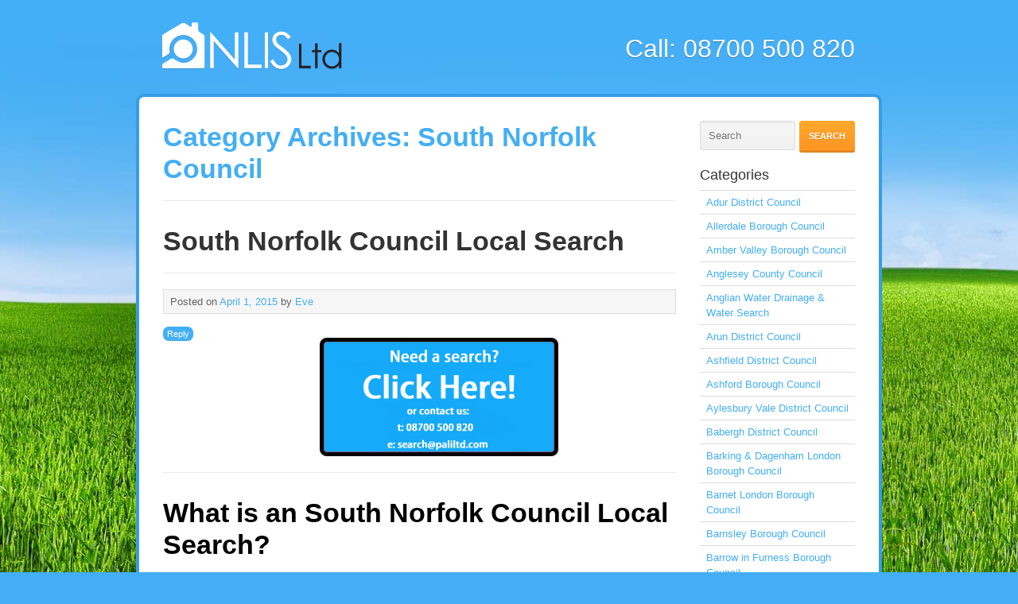

--- FILE ---
content_type: text/html; charset=UTF-8
request_url: https://www.nlis.com/blog/category/south-norfolk-council/
body_size: 17464
content:
<!DOCTYPE html>
<!--[if IE 6]>
<html id="ie6" dir="ltr" lang="en-US" prefix="og: https://ogp.me/ns#">
<![endif]-->
<!--[if IE 7]>
<html id="ie7" dir="ltr" lang="en-US" prefix="og: https://ogp.me/ns#">
<![endif]-->
<!--[if IE 8]>
<html id="ie8" dir="ltr" lang="en-US" prefix="og: https://ogp.me/ns#">
<![endif]-->
<!--[if !(IE 6) | !(IE 7) | !(IE 8)  ]><!-->
<html dir="ltr" lang="en-US" prefix="og: https://ogp.me/ns#">
<!--<![endif]-->
<head>
<meta charset="UTF-8" />
<meta name="viewport" content="width=device-width" />
<title>South Norfolk Council | NlisNlis</title>
<link rel="profile" href="http://gmpg.org/xfn/11" />
<link rel="stylesheet" href="https://www.nlis.com/blog/wp-content/themes/nlis/css/reset.css" type="text/css" title="no title" charset="utf-8"/>
<link rel="stylesheet" href="https://www.nlis.com/blog/wp-content/themes/nlis/css/text.css" type="text/css" title="no title" charset="utf-8"/>
<link rel="stylesheet" href="https://www.nlis.com/blog/wp-content/themes/nlis/css/960.css" type="text/css" media="screen" title="no title" charset="utf-8"/>
<link rel="stylesheet" href="https://www.nlis.com/blog/wp-content/themes/nlis/css/style.css" type="text/css" media="screen" title="no title" charset="utf-8"/>
<link rel="pingback" href="https://www.nlis.com/blog/xmlrpc.php" />
<link rel="icon" type="image/png" href="images/favicon.png"/>
<!--[if lt IE 9]>
<script src="https://www.nlis.com/blog/wp-content/themes/nlis/js/html5.js" type="text/javascript"></script>
<![endif]-->

		<!-- All in One SEO 4.9.2 - aioseo.com -->
	<meta name="robots" content="max-image-preview:large" />
	<link rel="canonical" href="https://www.nlis.com/blog/category/south-norfolk-council/" />
	<meta name="generator" content="All in One SEO (AIOSEO) 4.9.2" />
		<script type="application/ld+json" class="aioseo-schema">
			{"@context":"https:\/\/schema.org","@graph":[{"@type":"BreadcrumbList","@id":"https:\/\/www.nlis.com\/blog\/category\/south-norfolk-council\/#breadcrumblist","itemListElement":[{"@type":"ListItem","@id":"https:\/\/www.nlis.com\/blog#listItem","position":1,"name":"Home","item":"https:\/\/www.nlis.com\/blog","nextItem":{"@type":"ListItem","@id":"https:\/\/www.nlis.com\/blog\/category\/south-norfolk-council\/#listItem","name":"South Norfolk Council"}},{"@type":"ListItem","@id":"https:\/\/www.nlis.com\/blog\/category\/south-norfolk-council\/#listItem","position":2,"name":"South Norfolk Council","previousItem":{"@type":"ListItem","@id":"https:\/\/www.nlis.com\/blog#listItem","name":"Home"}}]},{"@type":"CollectionPage","@id":"https:\/\/www.nlis.com\/blog\/category\/south-norfolk-council\/#collectionpage","url":"https:\/\/www.nlis.com\/blog\/category\/south-norfolk-council\/","name":"South Norfolk Council | Nlis","inLanguage":"en-US","isPartOf":{"@id":"https:\/\/www.nlis.com\/blog\/#website"},"breadcrumb":{"@id":"https:\/\/www.nlis.com\/blog\/category\/south-norfolk-council\/#breadcrumblist"}},{"@type":"Organization","@id":"https:\/\/www.nlis.com\/blog\/#organization","name":"NLIS Ltd","description":"Conveyancing Searches","url":"https:\/\/www.nlis.com\/blog\/","logo":{"@type":"ImageObject","url":"https:\/\/www.nlis.com\/images\/logo_new.png","@id":"https:\/\/www.nlis.com\/blog\/category\/south-norfolk-council\/#organizationLogo"},"image":{"@id":"https:\/\/www.nlis.com\/blog\/category\/south-norfolk-council\/#organizationLogo"}},{"@type":"WebSite","@id":"https:\/\/www.nlis.com\/blog\/#website","url":"https:\/\/www.nlis.com\/blog\/","name":"Nlis","description":"Conveyancing Searches","inLanguage":"en-US","publisher":{"@id":"https:\/\/www.nlis.com\/blog\/#organization"}}]}
		</script>
		<!-- All in One SEO -->

<link rel="alternate" type="application/rss+xml" title="Nlis &raquo; Feed" href="https://www.nlis.com/blog/feed/" />
<link rel="alternate" type="application/rss+xml" title="Nlis &raquo; Comments Feed" href="https://www.nlis.com/blog/comments/feed/" />
<link rel="alternate" type="application/rss+xml" title="Nlis &raquo; South Norfolk Council Category Feed" href="https://www.nlis.com/blog/category/south-norfolk-council/feed/" />
<style id='wp-img-auto-sizes-contain-inline-css' type='text/css'>
img:is([sizes=auto i],[sizes^="auto," i]){contain-intrinsic-size:3000px 1500px}
/*# sourceURL=wp-img-auto-sizes-contain-inline-css */
</style>
<style id='wp-emoji-styles-inline-css' type='text/css'>

	img.wp-smiley, img.emoji {
		display: inline !important;
		border: none !important;
		box-shadow: none !important;
		height: 1em !important;
		width: 1em !important;
		margin: 0 0.07em !important;
		vertical-align: -0.1em !important;
		background: none !important;
		padding: 0 !important;
	}
/*# sourceURL=wp-emoji-styles-inline-css */
</style>
<style id='wp-block-library-inline-css' type='text/css'>
:root{--wp-block-synced-color:#7a00df;--wp-block-synced-color--rgb:122,0,223;--wp-bound-block-color:var(--wp-block-synced-color);--wp-editor-canvas-background:#ddd;--wp-admin-theme-color:#007cba;--wp-admin-theme-color--rgb:0,124,186;--wp-admin-theme-color-darker-10:#006ba1;--wp-admin-theme-color-darker-10--rgb:0,107,160.5;--wp-admin-theme-color-darker-20:#005a87;--wp-admin-theme-color-darker-20--rgb:0,90,135;--wp-admin-border-width-focus:2px}@media (min-resolution:192dpi){:root{--wp-admin-border-width-focus:1.5px}}.wp-element-button{cursor:pointer}:root .has-very-light-gray-background-color{background-color:#eee}:root .has-very-dark-gray-background-color{background-color:#313131}:root .has-very-light-gray-color{color:#eee}:root .has-very-dark-gray-color{color:#313131}:root .has-vivid-green-cyan-to-vivid-cyan-blue-gradient-background{background:linear-gradient(135deg,#00d084,#0693e3)}:root .has-purple-crush-gradient-background{background:linear-gradient(135deg,#34e2e4,#4721fb 50%,#ab1dfe)}:root .has-hazy-dawn-gradient-background{background:linear-gradient(135deg,#faaca8,#dad0ec)}:root .has-subdued-olive-gradient-background{background:linear-gradient(135deg,#fafae1,#67a671)}:root .has-atomic-cream-gradient-background{background:linear-gradient(135deg,#fdd79a,#004a59)}:root .has-nightshade-gradient-background{background:linear-gradient(135deg,#330968,#31cdcf)}:root .has-midnight-gradient-background{background:linear-gradient(135deg,#020381,#2874fc)}:root{--wp--preset--font-size--normal:16px;--wp--preset--font-size--huge:42px}.has-regular-font-size{font-size:1em}.has-larger-font-size{font-size:2.625em}.has-normal-font-size{font-size:var(--wp--preset--font-size--normal)}.has-huge-font-size{font-size:var(--wp--preset--font-size--huge)}.has-text-align-center{text-align:center}.has-text-align-left{text-align:left}.has-text-align-right{text-align:right}.has-fit-text{white-space:nowrap!important}#end-resizable-editor-section{display:none}.aligncenter{clear:both}.items-justified-left{justify-content:flex-start}.items-justified-center{justify-content:center}.items-justified-right{justify-content:flex-end}.items-justified-space-between{justify-content:space-between}.screen-reader-text{border:0;clip-path:inset(50%);height:1px;margin:-1px;overflow:hidden;padding:0;position:absolute;width:1px;word-wrap:normal!important}.screen-reader-text:focus{background-color:#ddd;clip-path:none;color:#444;display:block;font-size:1em;height:auto;left:5px;line-height:normal;padding:15px 23px 14px;text-decoration:none;top:5px;width:auto;z-index:100000}html :where(.has-border-color){border-style:solid}html :where([style*=border-top-color]){border-top-style:solid}html :where([style*=border-right-color]){border-right-style:solid}html :where([style*=border-bottom-color]){border-bottom-style:solid}html :where([style*=border-left-color]){border-left-style:solid}html :where([style*=border-width]){border-style:solid}html :where([style*=border-top-width]){border-top-style:solid}html :where([style*=border-right-width]){border-right-style:solid}html :where([style*=border-bottom-width]){border-bottom-style:solid}html :where([style*=border-left-width]){border-left-style:solid}html :where(img[class*=wp-image-]){height:auto;max-width:100%}:where(figure){margin:0 0 1em}html :where(.is-position-sticky){--wp-admin--admin-bar--position-offset:var(--wp-admin--admin-bar--height,0px)}@media screen and (max-width:600px){html :where(.is-position-sticky){--wp-admin--admin-bar--position-offset:0px}}

/*# sourceURL=wp-block-library-inline-css */
</style><style id='global-styles-inline-css' type='text/css'>
:root{--wp--preset--aspect-ratio--square: 1;--wp--preset--aspect-ratio--4-3: 4/3;--wp--preset--aspect-ratio--3-4: 3/4;--wp--preset--aspect-ratio--3-2: 3/2;--wp--preset--aspect-ratio--2-3: 2/3;--wp--preset--aspect-ratio--16-9: 16/9;--wp--preset--aspect-ratio--9-16: 9/16;--wp--preset--color--black: #000000;--wp--preset--color--cyan-bluish-gray: #abb8c3;--wp--preset--color--white: #ffffff;--wp--preset--color--pale-pink: #f78da7;--wp--preset--color--vivid-red: #cf2e2e;--wp--preset--color--luminous-vivid-orange: #ff6900;--wp--preset--color--luminous-vivid-amber: #fcb900;--wp--preset--color--light-green-cyan: #7bdcb5;--wp--preset--color--vivid-green-cyan: #00d084;--wp--preset--color--pale-cyan-blue: #8ed1fc;--wp--preset--color--vivid-cyan-blue: #0693e3;--wp--preset--color--vivid-purple: #9b51e0;--wp--preset--gradient--vivid-cyan-blue-to-vivid-purple: linear-gradient(135deg,rgb(6,147,227) 0%,rgb(155,81,224) 100%);--wp--preset--gradient--light-green-cyan-to-vivid-green-cyan: linear-gradient(135deg,rgb(122,220,180) 0%,rgb(0,208,130) 100%);--wp--preset--gradient--luminous-vivid-amber-to-luminous-vivid-orange: linear-gradient(135deg,rgb(252,185,0) 0%,rgb(255,105,0) 100%);--wp--preset--gradient--luminous-vivid-orange-to-vivid-red: linear-gradient(135deg,rgb(255,105,0) 0%,rgb(207,46,46) 100%);--wp--preset--gradient--very-light-gray-to-cyan-bluish-gray: linear-gradient(135deg,rgb(238,238,238) 0%,rgb(169,184,195) 100%);--wp--preset--gradient--cool-to-warm-spectrum: linear-gradient(135deg,rgb(74,234,220) 0%,rgb(151,120,209) 20%,rgb(207,42,186) 40%,rgb(238,44,130) 60%,rgb(251,105,98) 80%,rgb(254,248,76) 100%);--wp--preset--gradient--blush-light-purple: linear-gradient(135deg,rgb(255,206,236) 0%,rgb(152,150,240) 100%);--wp--preset--gradient--blush-bordeaux: linear-gradient(135deg,rgb(254,205,165) 0%,rgb(254,45,45) 50%,rgb(107,0,62) 100%);--wp--preset--gradient--luminous-dusk: linear-gradient(135deg,rgb(255,203,112) 0%,rgb(199,81,192) 50%,rgb(65,88,208) 100%);--wp--preset--gradient--pale-ocean: linear-gradient(135deg,rgb(255,245,203) 0%,rgb(182,227,212) 50%,rgb(51,167,181) 100%);--wp--preset--gradient--electric-grass: linear-gradient(135deg,rgb(202,248,128) 0%,rgb(113,206,126) 100%);--wp--preset--gradient--midnight: linear-gradient(135deg,rgb(2,3,129) 0%,rgb(40,116,252) 100%);--wp--preset--font-size--small: 13px;--wp--preset--font-size--medium: 20px;--wp--preset--font-size--large: 36px;--wp--preset--font-size--x-large: 42px;--wp--preset--spacing--20: 0.44rem;--wp--preset--spacing--30: 0.67rem;--wp--preset--spacing--40: 1rem;--wp--preset--spacing--50: 1.5rem;--wp--preset--spacing--60: 2.25rem;--wp--preset--spacing--70: 3.38rem;--wp--preset--spacing--80: 5.06rem;--wp--preset--shadow--natural: 6px 6px 9px rgba(0, 0, 0, 0.2);--wp--preset--shadow--deep: 12px 12px 50px rgba(0, 0, 0, 0.4);--wp--preset--shadow--sharp: 6px 6px 0px rgba(0, 0, 0, 0.2);--wp--preset--shadow--outlined: 6px 6px 0px -3px rgb(255, 255, 255), 6px 6px rgb(0, 0, 0);--wp--preset--shadow--crisp: 6px 6px 0px rgb(0, 0, 0);}:where(.is-layout-flex){gap: 0.5em;}:where(.is-layout-grid){gap: 0.5em;}body .is-layout-flex{display: flex;}.is-layout-flex{flex-wrap: wrap;align-items: center;}.is-layout-flex > :is(*, div){margin: 0;}body .is-layout-grid{display: grid;}.is-layout-grid > :is(*, div){margin: 0;}:where(.wp-block-columns.is-layout-flex){gap: 2em;}:where(.wp-block-columns.is-layout-grid){gap: 2em;}:where(.wp-block-post-template.is-layout-flex){gap: 1.25em;}:where(.wp-block-post-template.is-layout-grid){gap: 1.25em;}.has-black-color{color: var(--wp--preset--color--black) !important;}.has-cyan-bluish-gray-color{color: var(--wp--preset--color--cyan-bluish-gray) !important;}.has-white-color{color: var(--wp--preset--color--white) !important;}.has-pale-pink-color{color: var(--wp--preset--color--pale-pink) !important;}.has-vivid-red-color{color: var(--wp--preset--color--vivid-red) !important;}.has-luminous-vivid-orange-color{color: var(--wp--preset--color--luminous-vivid-orange) !important;}.has-luminous-vivid-amber-color{color: var(--wp--preset--color--luminous-vivid-amber) !important;}.has-light-green-cyan-color{color: var(--wp--preset--color--light-green-cyan) !important;}.has-vivid-green-cyan-color{color: var(--wp--preset--color--vivid-green-cyan) !important;}.has-pale-cyan-blue-color{color: var(--wp--preset--color--pale-cyan-blue) !important;}.has-vivid-cyan-blue-color{color: var(--wp--preset--color--vivid-cyan-blue) !important;}.has-vivid-purple-color{color: var(--wp--preset--color--vivid-purple) !important;}.has-black-background-color{background-color: var(--wp--preset--color--black) !important;}.has-cyan-bluish-gray-background-color{background-color: var(--wp--preset--color--cyan-bluish-gray) !important;}.has-white-background-color{background-color: var(--wp--preset--color--white) !important;}.has-pale-pink-background-color{background-color: var(--wp--preset--color--pale-pink) !important;}.has-vivid-red-background-color{background-color: var(--wp--preset--color--vivid-red) !important;}.has-luminous-vivid-orange-background-color{background-color: var(--wp--preset--color--luminous-vivid-orange) !important;}.has-luminous-vivid-amber-background-color{background-color: var(--wp--preset--color--luminous-vivid-amber) !important;}.has-light-green-cyan-background-color{background-color: var(--wp--preset--color--light-green-cyan) !important;}.has-vivid-green-cyan-background-color{background-color: var(--wp--preset--color--vivid-green-cyan) !important;}.has-pale-cyan-blue-background-color{background-color: var(--wp--preset--color--pale-cyan-blue) !important;}.has-vivid-cyan-blue-background-color{background-color: var(--wp--preset--color--vivid-cyan-blue) !important;}.has-vivid-purple-background-color{background-color: var(--wp--preset--color--vivid-purple) !important;}.has-black-border-color{border-color: var(--wp--preset--color--black) !important;}.has-cyan-bluish-gray-border-color{border-color: var(--wp--preset--color--cyan-bluish-gray) !important;}.has-white-border-color{border-color: var(--wp--preset--color--white) !important;}.has-pale-pink-border-color{border-color: var(--wp--preset--color--pale-pink) !important;}.has-vivid-red-border-color{border-color: var(--wp--preset--color--vivid-red) !important;}.has-luminous-vivid-orange-border-color{border-color: var(--wp--preset--color--luminous-vivid-orange) !important;}.has-luminous-vivid-amber-border-color{border-color: var(--wp--preset--color--luminous-vivid-amber) !important;}.has-light-green-cyan-border-color{border-color: var(--wp--preset--color--light-green-cyan) !important;}.has-vivid-green-cyan-border-color{border-color: var(--wp--preset--color--vivid-green-cyan) !important;}.has-pale-cyan-blue-border-color{border-color: var(--wp--preset--color--pale-cyan-blue) !important;}.has-vivid-cyan-blue-border-color{border-color: var(--wp--preset--color--vivid-cyan-blue) !important;}.has-vivid-purple-border-color{border-color: var(--wp--preset--color--vivid-purple) !important;}.has-vivid-cyan-blue-to-vivid-purple-gradient-background{background: var(--wp--preset--gradient--vivid-cyan-blue-to-vivid-purple) !important;}.has-light-green-cyan-to-vivid-green-cyan-gradient-background{background: var(--wp--preset--gradient--light-green-cyan-to-vivid-green-cyan) !important;}.has-luminous-vivid-amber-to-luminous-vivid-orange-gradient-background{background: var(--wp--preset--gradient--luminous-vivid-amber-to-luminous-vivid-orange) !important;}.has-luminous-vivid-orange-to-vivid-red-gradient-background{background: var(--wp--preset--gradient--luminous-vivid-orange-to-vivid-red) !important;}.has-very-light-gray-to-cyan-bluish-gray-gradient-background{background: var(--wp--preset--gradient--very-light-gray-to-cyan-bluish-gray) !important;}.has-cool-to-warm-spectrum-gradient-background{background: var(--wp--preset--gradient--cool-to-warm-spectrum) !important;}.has-blush-light-purple-gradient-background{background: var(--wp--preset--gradient--blush-light-purple) !important;}.has-blush-bordeaux-gradient-background{background: var(--wp--preset--gradient--blush-bordeaux) !important;}.has-luminous-dusk-gradient-background{background: var(--wp--preset--gradient--luminous-dusk) !important;}.has-pale-ocean-gradient-background{background: var(--wp--preset--gradient--pale-ocean) !important;}.has-electric-grass-gradient-background{background: var(--wp--preset--gradient--electric-grass) !important;}.has-midnight-gradient-background{background: var(--wp--preset--gradient--midnight) !important;}.has-small-font-size{font-size: var(--wp--preset--font-size--small) !important;}.has-medium-font-size{font-size: var(--wp--preset--font-size--medium) !important;}.has-large-font-size{font-size: var(--wp--preset--font-size--large) !important;}.has-x-large-font-size{font-size: var(--wp--preset--font-size--x-large) !important;}
/*# sourceURL=global-styles-inline-css */
</style>

<style id='classic-theme-styles-inline-css' type='text/css'>
/*! This file is auto-generated */
.wp-block-button__link{color:#fff;background-color:#32373c;border-radius:9999px;box-shadow:none;text-decoration:none;padding:calc(.667em + 2px) calc(1.333em + 2px);font-size:1.125em}.wp-block-file__button{background:#32373c;color:#fff;text-decoration:none}
/*# sourceURL=/wp-includes/css/classic-themes.min.css */
</style>
<link rel="https://api.w.org/" href="https://www.nlis.com/blog/wp-json/" /><link rel="alternate" title="JSON" type="application/json" href="https://www.nlis.com/blog/wp-json/wp/v2/categories/294" /><link rel="EditURI" type="application/rsd+xml" title="RSD" href="https://www.nlis.com/blog/xmlrpc.php?rsd" />
<meta name="generator" content="WordPress 6.9" />
</head>

<body id="index" onload="">
	<div class="header">
		<div class="container_12 clearfix">
			<a href="http://localhost/nlis.com/public_html/index.php"><img class="logo" src="https://www.nlis.com/blog/wp-content/themes/nlis/images/logo_new.png" width="281" height="118" alt="NLIS ltd"/></a>
			<p class="tel">Call: 08700 500 820</p>
		</div>
	</div>
	<div class="content">
		<div class="container_12 clearfix">
			<div class="blog_padding">

				<div class="grid_9">

			
				<header class="page-header">
					<h1 class="page-title">Category Archives: <span>South Norfolk Council</span></h1>

									</header>

				
								
					
	<article id="post-14172" class="post-14172 post type-post status-publish format-standard hentry category-local-authority-search-2 category-south-norfolk-council tag-south-norfolk-council-local-search">
		<header class="entry-header">
						<h1 class="entry-title"><a href="https://www.nlis.com/blog/south-norfolk-council-local-search/" title="Permalink to South Norfolk Council Local Search" rel="bookmark">South Norfolk Council Local Search</a></h1>
			
						<div class="entry-meta">
				<span class="sep">Posted on </span><a href="https://www.nlis.com/blog/south-norfolk-council-local-search/" title="4:23 pm" rel="bookmark"><time class="entry-date" datetime="2015-04-01T16:23:42+00:00" pubdate>April 1, 2015</time></a><span class="by-author"> <span class="sep"> by </span> <span class="author vcard"><a class="url fn n" href="https://www.nlis.com/blog/author/eve/" title="View all posts by Eve" rel="author">Eve</a></span></span>			</div><!-- .entry-meta -->
			
						<div class="comments-link">
				<a href="https://www.nlis.com/blog/south-norfolk-council-local-search/#respond"><span class="leave-reply">Reply</span></a>			</div>
					</header><!-- .entry-header -->

				<div class="entry-content">
			<h1 style="text-align: center;"><a title="South Norfolk Council Local Search" href="http://www.nlis.co.uk/" target="_blank"><img decoding="async" class="aligncenter size-medium wp-image-12024" title="South Norfolk Council Local Search" src="https://www.nlis.com/blog/wp-content/uploads/2015/01/NLISboxneedasearch2-300x149.png" alt="South Norfolk Council Local Search" width="300" height="149" srcset="https://www.nlis.com/blog/wp-content/uploads/2015/01/NLISboxneedasearch2-300x149.png 300w, https://www.nlis.com/blog/wp-content/uploads/2015/01/NLISboxneedasearch2-500x249.png 500w, https://www.nlis.com/blog/wp-content/uploads/2015/01/NLISboxneedasearch2.png 923w" sizes="(max-width: 300px) 100vw, 300px" /></a></h1>
<h1 style="text-align: left;"><span style="color: #000000;">What is an South Norfolk Council Local Search?</span></h1>
<p><span style="color: #000000;">A South Norfolk Search </span><span style="color: #000000;">is required when a property which is located in the South Norfolk Council Local Search area is up for sale and a purchaser is interested in buying it. A South Norfolk Council Local Search can be purchased for a Residential property or a Commercial property. A South Norfolk Council Local Search is usually required by a solicitor but can also be purchased by the party which is interested in buying the property in question. A South Norfolk Council Local Search contains information which is property specific and details such as Land Charges, Planning Applications, Building Control History and Permitted Developments are provided in a South Norfolk Council Local Search.</span></p>
<h2><span style="color: #000000;">Residential or Commercial South Norfolk Council Local Search</span></h2>
<p><span style="color: #000000;">If the property you require an South Norfolk Council Local Search completing on is a dwelling such as a flat, house or apartment then a South Norfolk Council Local Search can be ordered. However, if you are looking to buy a business premises then a South Norfolk Council Local Search will be required. A South Norfolk Council Local Search can be ordered on factories, units, shops and even piece of land.</span></p>
<h3><span style="color: #000000;">Buying a south Norfolk Council Local Search</span></h3>
<p><span style="color: #000000;">You can purchase an South Norfolk Council Local Search on NLIS by clicking <a title="Chichester Council Local Search" href="http://www.nlis.co.uk/step1.php" target="_blank"><span style="color: #0000ff;"><span style="color: #0000ff;">HERE</span></span> </a>and simply clicking entering a valid South Norfolk Council Local Search code or by selecting South Norfolk Council Local Search from the drop down list. From here you select whether the property you require a South Norfolk Council Local Search on is Commercial or Residential and click next. This page will list the many conveyancing searches which can be purchased but you will be looking to select the top option called &#8216;Local Authority Search&#8217; and from here you can choose which type of South Norfolk Council Local Search you require between a Personal &amp; a Council produced.</span></p>
<h4><a title="South Norfolk Council Local Search" href="http://www.nlis.co.uk/contact-us.php" target="_blank"><span style="text-decoration: underline; color: #000000;"><em><strong>Need to know more about an South Norfolk Council Local Search ?</strong></em></span></a></h4>
<p><span style="color: #000000;">If you have any questions regarding a South Norfolk Council Local Search or if you would like more information, please do not hesitate to contact NLIS Ltd on 08700 500 820 or you can email <span style="color: #0000ff;"><a href="mailto:search@paliltd.com"><span style="color: #0000ff;">search@paliltd.com</span></a> </span>with any questions you may have. If you require assistance when placing your order please contact us using the details provided above.</span></p>
<p>&nbsp;</p>
					</div><!-- .entry-content -->
		
		<footer class="entry-meta">
												<span class="cat-links">
				<span class="entry-utility-prep entry-utility-prep-cat-links">Posted in</span> <a href="https://www.nlis.com/blog/category/local-authority-search-2/" rel="category tag">Local Authority Search</a>, <a href="https://www.nlis.com/blog/category/south-norfolk-council/" rel="category tag">South Norfolk Council</a>			</span>
									<span class="sep"> | </span>
							<span class="tag-links">
				<span class="entry-utility-prep entry-utility-prep-tag-links">Tagged</span> <a href="https://www.nlis.com/blog/tag/south-norfolk-council-local-search/" rel="tag">South Norfolk Council Local Search</a>			</span>
						
									<span class="sep"> | </span>
						<span class="comments-link"><a href="https://www.nlis.com/blog/south-norfolk-council-local-search/#respond"><span class="leave-reply">Leave a reply</span></a></span>
			
					</footer><!-- #entry-meta -->
	</article><!-- #post-14172 -->

				
					
	<article id="post-3582" class="post-3582 post type-post status-publish format-standard hentry category-south-norfolk-council tag-personal-local-search-for-south-norfolk-council">
		<header class="entry-header">
						<h1 class="entry-title"><a href="https://www.nlis.com/blog/personal-local-search-for-south-norfolk-council/" title="Permalink to Personal Local Search For South Norfolk Council" rel="bookmark">Personal Local Search For South Norfolk Council</a></h1>
			
						<div class="entry-meta">
				<span class="sep">Posted on </span><a href="https://www.nlis.com/blog/personal-local-search-for-south-norfolk-council/" title="4:51 pm" rel="bookmark"><time class="entry-date" datetime="2014-01-10T16:51:13+00:00" pubdate>January 10, 2014</time></a><span class="by-author"> <span class="sep"> by </span> <span class="author vcard"><a class="url fn n" href="https://www.nlis.com/blog/author/nicole/" title="View all posts by Nicole" rel="author">Nicole</a></span></span>			</div><!-- .entry-meta -->
			
						<div class="comments-link">
				<a href="https://www.nlis.com/blog/personal-local-search-for-south-norfolk-council/#respond"><span class="leave-reply">Reply</span></a>			</div>
					</header><!-- .entry-header -->

				<div class="entry-content">
			<h2><strong><strong><strong><strong><strong><strong>Personal Local Search For South Norfolk Council<br />
</strong></strong></strong></strong></strong></strong></h2>
<p>NLIS offers a wide variety of searches including a Personal Local Search For South Norfolk Council which are available electronically through the NLIS Ltd website. These searches can be paid for online by the casual buyer or an account can be opened for the regular buyer. NLIS is the fastest way to order conveyancing searches online including a Personal Local Search For South Norfolk Council, Environmental Reports, Mining Reports and many more!</p>
<p><a title="Personal Local Search For East Staffordshire Borough Council" href="http://www.nlis.co.uk/step1.php"><img decoding="async" title="Personal Local Search For South Norfolk Council" src="https://www.nlis.com/blog/wp-content/uploads/2012/12/NLISboxneedasearch1-300x149.png" alt="Personal Local Search For South Norfolk Council" width="300" height="149" /></a></p>
<h2><strong>Ordering searches on NLIS</strong></h2>
<p>When you use our quick, easy, user-friendly ordering system to order Personal Local Search For South Norfolk Council, there are only five simple steps before your order is complete. Once you have ordered searches on the NLIS website, we are confident that you will never go back to your previous way of obtaining conveyancing searches including a Personal Local Search For South Norfolk Council.</p>
<h3><strong><span style="text-decoration: underline;"><a title="Personal Local Search For South Norfolk Council" href="http://www.nlis.co.uk/index.php"><em>a Personal Local Search For South Norfolk Council from NLIS</em></a></span><br />
</strong></h3>
<p>NLIS can provide you with a Personal Local Search For South Norfolk Council and all councils in England and Wales. A Personal Local Search For South Norfolk Council is generally required by solicitors &amp; conveyancers acting on behalf of someone wishing to purchase a property. A Personal Local Search For South Norfolk Council contains information compiled after an examination of council records and various other procedures. A Personal Local Search For South Norfolk Council provides environmental information on a property such as planning applications, building regulations, traffic schemes, contaminated land, radon gas and Local Land Charges. A Personal Local Search For South Norfolk Council on NLIS, you will receive a search that is Search Code compliant, displays the Search Code logo and is backed by an individual £2m Search Warranty including run-off cover. An NLIS Personal Local Search For South Norfolk Council is also regularly audited by the Property Codes Compliance Board (PCCB) and are members of CoPSO and IPSA.</p>
<h4><strong>About NLIS</strong><strong></strong></h4>
<p>Our company was formed in 1999 to provide a service to solicitors which included the provision of conveyancing searches throughout England and Wales. In those days the majority of conveyancers and solicitors purchased their searches directly from the councils. This was a laborious, confusing and a time consuming task with over three hundred and fifty separate councils, all with differing systems and prices which is why our service was so popular. Many of the councils were reluctant to develop their online ordering and delivery systems so in the early 2000&#8217;s a new system was developed to centralise the ordering, delivery and payment for local authority searches to be known as NLIS.</p>
<p>In February of 2003 we decided that we could do better so NLIS Ltd was formed with the intention of providing a fully electronic system for both ordering and delivering a Personal Local Search For South Norfolk Council with account facilities for payments. As the conveyancing professionals became hungry for more information, further searches and reports were made available such as; Drainage &amp; Water Searches, Environmental Reports, Mining Reports and many more in addition to the Personal Local Search For South Norfolk Council.</p>
<p>Many conveyancers disliked the price some councils charged for their searches so we decided to give the option of our own regulated searches know as a Personal Local Search For South Norfolk Council governed by the PCCB, the CoPSO code of practise and carrying indemnity insurance. The ability to choose the various reports from one site, pay after thirty days or instantly via card payment and receive all the reports electronically has proved very popular.</p>
<p>We are constantly looking for more reports to add to our selection and encourage our clients to identify further products for us to add. If you are a regular purchaser of any of the items on our product list and would like an account just <a title="Personal Local Search For South Norfolk Council" href="http://www.nlis.co.uk/contact-us.php">contact us</a> and we will be delighted to provide the facility. Conversely, if you would like to purchase a one off report, simply enter the address of the property to find a selection of reports available including the option to order a Personal Local Search For South Norfolk Council can be purchased without an account, online, by credit or debit card.</p>
<p>&nbsp;</p>
					</div><!-- .entry-content -->
		
		<footer class="entry-meta">
												<span class="cat-links">
				<span class="entry-utility-prep entry-utility-prep-cat-links">Posted in</span> <a href="https://www.nlis.com/blog/category/south-norfolk-council/" rel="category tag">South Norfolk Council</a>			</span>
									<span class="sep"> | </span>
							<span class="tag-links">
				<span class="entry-utility-prep entry-utility-prep-tag-links">Tagged</span> <a href="https://www.nlis.com/blog/tag/personal-local-search-for-south-norfolk-council/" rel="tag">Personal Local Search For South Norfolk Council</a>			</span>
						
									<span class="sep"> | </span>
						<span class="comments-link"><a href="https://www.nlis.com/blog/personal-local-search-for-south-norfolk-council/#respond"><span class="leave-reply">Leave a reply</span></a></span>
			
					</footer><!-- #entry-meta -->
	</article><!-- #post-3582 -->

				
					
	<article id="post-2194" class="post-2194 post type-post status-publish format-standard hentry category-south-norfolk-council tag-official-search-for-south-norfolk-council">
		<header class="entry-header">
						<h1 class="entry-title"><a href="https://www.nlis.com/blog/official-search-for-south-norfolk-council/" title="Permalink to Official search for South Norfolk Council" rel="bookmark">Official search for South Norfolk Council</a></h1>
			
						<div class="entry-meta">
				<span class="sep">Posted on </span><a href="https://www.nlis.com/blog/official-search-for-south-norfolk-council/" title="4:50 pm" rel="bookmark"><time class="entry-date" datetime="2013-12-06T16:50:16+00:00" pubdate>December 6, 2013</time></a><span class="by-author"> <span class="sep"> by </span> <span class="author vcard"><a class="url fn n" href="https://www.nlis.com/blog/author/nicole/" title="View all posts by Nicole" rel="author">Nicole</a></span></span>			</div><!-- .entry-meta -->
			
						<div class="comments-link">
				<a href="https://www.nlis.com/blog/official-search-for-south-norfolk-council/#respond"><span class="leave-reply">Reply</span></a>			</div>
					</header><!-- .entry-header -->

				<div class="entry-content">
			<h2><strong><strong><strong><strong><strong><strong><strong><strong><strong><strong><strong><strong></strong></strong></strong></strong></strong></strong>Official search for South Norfolk Council<br />
</strong></strong></strong></strong></strong></strong></h2>
<p>NLIS offers a wide variety of searches including an Official search for South Norfolk Council which are available electronically through the NLIS Ltd website. These searches can be paid for online by the casual buyer or an account can be opened for the regular buyer. NLIS is the fastest way to order conveyancing searches online including an Official search for South Norfolk Council, Environmental Reports, Mining Reports and many more!</p>
<p style="text-align: center;"><a href="http://www.nlis.co.uk/step1.php"><img decoding="async" class="aligncenter" title="Official search for South Norfolk Council" src="https://www.nlis.com/blog/wp-content/uploads/2012/12/NLISboxneedasearch1-300x149.png" alt="Official search for South Norfolk Council" width="300" height="149" /></a></p>
<h2><strong>Ordering searches on NLIS</strong></h2>
<p>When you use our quick, easy, user-friendly ordering system to order an Official search for South Norfolk Council for example, there are only five simple steps before your order is complete. Once you have ordered searches on the NLIS website, we are confident that you will never go back to your previous way of obtaining conveyancing searches including an Official search for South Norfolk Council.</p>
<h3><strong><span style="text-decoration: underline;"><a title="Official Search for South Lakeland District Council" href="http://www.nlis.co.uk/index.php"><em>Official search for South Norfolk Council from NLIS</em></a></span><br />
</strong></h3>
<p>NLIS can provide you with an Official search for South Norfolk Council as well as all other councils in England and Wales. An Official search for South Norfolk Council is generally required by solicitors &amp; conveyancers acting on behalf of someone wishing to purchase a property. An Official search for South Norfolk Council contains information compiled after an examination of council records and various other procedures. An Official search for South Norfolk Council environmental information on a property such as planning applications, building regulations, traffic schemes, contaminated land, radon gas and Local Land Charges.</p>
<h4><strong>About NLIS</strong><strong></strong></h4>
<p>Our company was formed in 1999 to provide a service to solicitors which included the provision of conveyancing searches throughout England and Wales. In those days the majority of conveyancers and solicitors purchased their searches directly from the councils. This was a laborious, confusing and a time consuming task with over three hundred and fifty separate councils, all with differing systems and prices which is why our service was so popular. Many of the councils were reluctant to develop their online ordering and delivery systems so in the early 2000&#8217;s a new system was developed to centralise the ordering, delivery and payment for local authority searches to be known as NLIS.</p>
<p>In February of 2003 we decided that we could do better so NLIS Ltd was formed with the intention of providing a fully electronic system for both ordering and delivering an Official search for South Norfolk Council with account facilities for payments. As the conveyancing professionals became hungry for more information, further searches and reports were made available such as; Drainage &amp; Water Searches, Environmental Reports, Mining Reports and many more in addition to the Official search for South Norfolk Council. The ability to choose the various reports from one site, pay after thirty days or instantly via card payment and receive all the reports electronically has proved very popular.</p>
<p>We are constantly looking for more reports to add to our selection and encourage our clients to identify further products for us to add. If you are a regular purchaser of any of the items on our product list and would like an account just <em><a title="Official Search for South Lakeland District Council" href="http://www.nlis.com/contact-us.php">contact</a><a title="Official search for South Norfolk Council" href="http://www.nlis.com/contact-us.php"> us</a></em> and we will be delighted to provide the facility. Conversely, if you would like to purchase a one off report, simply enter the address of the property to find a selection of reports available including the option to order an Official Search for Official search for South Norfolk Council which can be purchased without an account, online, by credit or debit card.</p>
					</div><!-- .entry-content -->
		
		<footer class="entry-meta">
												<span class="cat-links">
				<span class="entry-utility-prep entry-utility-prep-cat-links">Posted in</span> <a href="https://www.nlis.com/blog/category/south-norfolk-council/" rel="category tag">South Norfolk Council</a>			</span>
									<span class="sep"> | </span>
							<span class="tag-links">
				<span class="entry-utility-prep entry-utility-prep-tag-links">Tagged</span> <a href="https://www.nlis.com/blog/tag/official-search-for-south-norfolk-council/" rel="tag">Official search for South Norfolk Council</a>			</span>
						
									<span class="sep"> | </span>
						<span class="comments-link"><a href="https://www.nlis.com/blog/official-search-for-south-norfolk-council/#respond"><span class="leave-reply">Leave a reply</span></a></span>
			
					</footer><!-- #entry-meta -->
	</article><!-- #post-2194 -->

				
					
	<article id="post-1173" class="post-1173 post type-post status-publish format-standard hentry category-south-norfolk-council">
		<header class="entry-header">
						<h1 class="entry-title"><a href="https://www.nlis.com/blog/local-authority-search-for-south-norfolk-council/" title="Permalink to Local Authority Search for South Norfolk Council" rel="bookmark">Local Authority Search for South Norfolk Council</a></h1>
			
						<div class="entry-meta">
				<span class="sep">Posted on </span><a href="https://www.nlis.com/blog/local-authority-search-for-south-norfolk-council/" title="9:57 am" rel="bookmark"><time class="entry-date" datetime="2013-07-12T09:57:49+00:00" pubdate>July 12, 2013</time></a><span class="by-author"> <span class="sep"> by </span> <span class="author vcard"><a class="url fn n" href="https://www.nlis.com/blog/author/amanda/" title="View all posts by Amanda" rel="author">Amanda</a></span></span>			</div><!-- .entry-meta -->
			
						<div class="comments-link">
				<a href="https://www.nlis.com/blog/local-authority-search-for-south-norfolk-council/#respond"><span class="leave-reply">Reply</span></a>			</div>
					</header><!-- .entry-header -->

				<div class="entry-content">
			<h2><strong><strong><strong><strong><strong><strong>Local Authority Search for South Norfolk Council</strong></strong></strong></strong></strong></strong></h2>
<p>NLIS offers a wide variety of searches including a Local Authority Search for South Norfolk Council which are available electronically through the NLIS Ltd website. These searches can be paid for online by the casual buyer or an account can be opened for the regular buyer. NLIS is the fastest way to order conveyancing searches online including a Local Authority Search for South Norfolk Council, Environmental Reports, Mining Reports and many more!</p>
<p style="text-align: center;"><a href="http://www.nlis.co.uk/step1.php"><img loading="lazy" decoding="async" class="aligncenter" title="Local Authority Search for South Norfolk Council" src="https://www.nlis.com/blog/wp-content/uploads/2012/12/NLISboxneedasearch1-300x149.png" alt="Local Authority Search for South Norfolk Council" width="300" height="149" /></a></p>
<h2><strong>Ordering searches on NLIS</strong></h2>
<p>When you use our quick, easy, user-friendly ordering system to order a Local Authority Search for South Norfolk Council for example, there are only five simple steps before your order is complete. Once you have ordered searches on the NLIS website, we are confident that you will never go back to your previous way of obtaining conveyancing searches including a Local Authority Search for South Norfolk Council.</p>
<h3><strong><span style="text-decoration: underline;"><a title="Local Authority Search for South Norfolk Council" href="http://www.nlis.co.uk/index.php"><em>Local Authority Search for South Norfolk Council from NLIS</em></a></span><br />
</strong></h3>
<p>NLIS can provide you with Local Authority Search for South Norfolk Council and all councils in England and Wales. A Local Authority Search for South Norfolk Council is generally required by solicitors &amp; conveyancers acting on behalf of someone wishing to purchase a property. A Local Authority Search for South Norfolk Council contains information compiled after an examination of council records and various other procedures. A Local Authority Search for South Norfolk Council provides environmental information on a property such as planning applications, building regulations, traffic schemes, contaminated land, radon gas and Local Land Charges. When you order a Local Authority Search for South Norfolk Council on NLIS, you will receive a search that is Search Code compliant, displays the Search Code logo and is backed by an individual £2m Search Warranty including run-off cover. An NLIS Local Authority Search for South Norfolk Council is also regularly audited by the Property Codes Compliance Board (PCCB) and are members of CoPSO and IPSA.</p>
<h4><strong>About NLIS</strong><strong></strong></h4>
<p>Our company was formed in 1999 to provide a service to solicitors which included the provision of conveyancing searches throughout England and Wales. In those days the majority of conveyancers and solicitors purchased their searches directly from the councils. This was a laborious, confusing and a time consuming task with over three hundred and fifty separate councils, all with differing systems and prices which is why our service was so popular. Many of the councils were reluctant to develop their online ordering and delivery systems so in the early 2000&#8217;s a new system was developed to centralise the ordering, delivery and payment for local authority searches to be known as NLIS.</p>
<p>In February of 2003 we decided that we could do better so NLIS Ltd was formed with the intention of providing a fully electronic system for both ordering and delivering a Local Authority Search for South Norfolk Council with account facilities for payments. As the conveyancing professionals became hungry for more information, further searches and reports were made available such as; Drainage &amp; Water Searches, Environmental Reports, Mining Reports and many more in addition to the Local Authority Search for South Norfolk Council.</p>
<p>Many conveyancers disliked the price some councils charged for their searches so we decided to give the option of our own regulated searches know as a Local Authority Search for South Norfolk Council governed by the PCCB, the CoPSO code of practise and carrying indemnity insurance. The ability to choose the various reports from one site, pay after thirty days or instantly via card payment and receive all the reports electronically has proved very popular.</p>
<p>We are constantly looking for more reports to add to our selection and encourage our clients to identify further products for us to add. If you are a regular purchaser of any of the items on our product list and would like an account just <a title="Local Authority Search for South Norfolk Council" href="http://www.nlis.com/contact-us.php">contact us</a> and we will be delighted to provide the facility. Conversely, if you would like to purchase a one off report, simply enter the address of the property to find a selection of reports available including the option to order a Local Authority Search for South Norfolk Council which can be purchased without an account, online, by credit or debit card.</p>
					</div><!-- .entry-content -->
		
		<footer class="entry-meta">
												<span class="cat-links">
				<span class="entry-utility-prep entry-utility-prep-cat-links">Posted in</span> <a href="https://www.nlis.com/blog/category/south-norfolk-council/" rel="category tag">South Norfolk Council</a>			</span>
									
									<span class="sep"> | </span>
						<span class="comments-link"><a href="https://www.nlis.com/blog/local-authority-search-for-south-norfolk-council/#respond"><span class="leave-reply">Leave a reply</span></a></span>
			
					</footer><!-- #entry-meta -->
	</article><!-- #post-1173 -->

				
				
			
					</div>

		<div class="grid_3">
			<aside id="search-2" class="widget widget_search">	<form method="get" id="searchform" action="https://www.nlis.com/blog/">
		<label for="s" class="assistive-text">Search</label>
		<input type="text" class="field" name="s" id="s" placeholder="Search" />
		<input type="submit" class="submit" name="submit" id="searchsubmit" value="Search" />
	</form>
</aside><aside id="categories-2" class="widget widget_categories"><h3 class="widget-title">Categories</h3>
			<ul>
					<li class="cat-item cat-item-11"><a href="https://www.nlis.com/blog/category/adur-district-council/">Adur District Council</a>
</li>
	<li class="cat-item cat-item-12"><a href="https://www.nlis.com/blog/category/allerdale-borough-council/">Allerdale Borough Council</a>
</li>
	<li class="cat-item cat-item-13"><a href="https://www.nlis.com/blog/category/amber-valley-borough-council/">Amber Valley Borough Council</a>
</li>
	<li class="cat-item cat-item-175"><a href="https://www.nlis.com/blog/category/anglesey-county-council/">Anglesey County Council</a>
</li>
	<li class="cat-item cat-item-517"><a href="https://www.nlis.com/blog/category/anglian-water-drainage-and-water-search/">Anglian Water Drainage &amp; Water Search</a>
</li>
	<li class="cat-item cat-item-14"><a href="https://www.nlis.com/blog/category/arun-district-council/">Arun District Council</a>
</li>
	<li class="cat-item cat-item-15"><a href="https://www.nlis.com/blog/category/ashfield-district-council/">Ashfield District Council</a>
</li>
	<li class="cat-item cat-item-16"><a href="https://www.nlis.com/blog/category/ashford-borough-council/">Ashford Borough Council</a>
</li>
	<li class="cat-item cat-item-17"><a href="https://www.nlis.com/blog/category/aylesbury-vale-district-council/">Aylesbury Vale District Council</a>
</li>
	<li class="cat-item cat-item-18"><a href="https://www.nlis.com/blog/category/babergh-district-council/">Babergh District Council</a>
</li>
	<li class="cat-item cat-item-19"><a href="https://www.nlis.com/blog/category/barking-dagenham-london-borough-council/">Barking &amp; Dagenham London Borough Council</a>
</li>
	<li class="cat-item cat-item-20"><a href="https://www.nlis.com/blog/category/barnet-london-borough-council/">Barnet London Borough Council</a>
</li>
	<li class="cat-item cat-item-21"><a href="https://www.nlis.com/blog/category/barnsley-borough-council/">Barnsley Borough Council</a>
</li>
	<li class="cat-item cat-item-22"><a href="https://www.nlis.com/blog/category/barrow-in-furness-borough-council/">Barrow in Furness Borough Council</a>
</li>
	<li class="cat-item cat-item-23"><a href="https://www.nlis.com/blog/category/basildon-borough-council/">Basildon Borough Council</a>
</li>
	<li class="cat-item cat-item-24"><a href="https://www.nlis.com/blog/category/basingstoke-deane-borough-council/">Basingstoke &amp; Deane Borough Council</a>
</li>
	<li class="cat-item cat-item-25"><a href="https://www.nlis.com/blog/category/bassetlaw-district-council/">Bassetlaw District Council</a>
</li>
	<li class="cat-item cat-item-26"><a href="https://www.nlis.com/blog/category/bath-north-east-somerset-council/">Bath &amp; North East Somerset Council</a>
</li>
	<li class="cat-item cat-item-27"><a href="https://www.nlis.com/blog/category/bedford-borough-council/">Bedford Borough Council</a>
</li>
	<li class="cat-item cat-item-28"><a href="https://www.nlis.com/blog/category/bexley-london-borough-council/">Bexley London Borough Council</a>
</li>
	<li class="cat-item cat-item-29"><a href="https://www.nlis.com/blog/category/birmingham-city-council/">Birmingham City Council</a>
</li>
	<li class="cat-item cat-item-30"><a href="https://www.nlis.com/blog/category/blaby-district-council/">Blaby District Council</a>
</li>
	<li class="cat-item cat-item-558"><a href="https://www.nlis.com/blog/category/blackburn-with-darwen-borough-council/">Blackburn With Darwen Borough Council</a>
</li>
	<li class="cat-item cat-item-32"><a href="https://www.nlis.com/blog/category/blackpool-council/">Blackpool Council</a>
</li>
	<li class="cat-item cat-item-33"><a href="https://www.nlis.com/blog/category/blaenau-gwent-county-borough-council/">Blaenau Gwent County Borough Council</a>
</li>
	<li class="cat-item cat-item-34"><a href="https://www.nlis.com/blog/category/bolsover-district-council/">Bolsover District Council</a>
</li>
	<li class="cat-item cat-item-35"><a href="https://www.nlis.com/blog/category/bolton-borough-council/">Bolton Borough Council</a>
</li>
	<li class="cat-item cat-item-36"><a href="https://www.nlis.com/blog/category/boston-borough-council/">Boston Borough Council</a>
</li>
	<li class="cat-item cat-item-37"><a href="https://www.nlis.com/blog/category/bournemouth-borough-council/">Bournemouth Borough Council</a>
</li>
	<li class="cat-item cat-item-38"><a href="https://www.nlis.com/blog/category/bracknell-forest-borough-council/">Bracknell Forest Borough Council</a>
</li>
	<li class="cat-item cat-item-79"><a href="https://www.nlis.com/blog/category/bradford-district-council/">Bradford District Council</a>
</li>
	<li class="cat-item cat-item-39"><a href="https://www.nlis.com/blog/category/braintree-district-council/">Braintree District Council</a>
</li>
	<li class="cat-item cat-item-40"><a href="https://www.nlis.com/blog/category/breckland-district-council/">Breckland District Council</a>
</li>
	<li class="cat-item cat-item-41"><a href="https://www.nlis.com/blog/category/brent-london-borough-council/">Brent London Borough Council</a>
</li>
	<li class="cat-item cat-item-42"><a href="https://www.nlis.com/blog/category/brentwood-borough-council/">Brentwood Borough Council</a>
</li>
	<li class="cat-item cat-item-43"><a href="https://www.nlis.com/blog/category/bridgend-county-borough-council/">Bridgend County Borough Council</a>
</li>
	<li class="cat-item cat-item-44"><a href="https://www.nlis.com/blog/category/brighton-hove-city-council/">Brighton &amp; Hove City Council</a>
</li>
	<li class="cat-item cat-item-45"><a href="https://www.nlis.com/blog/category/bristol-city-council/">Bristol City Council</a>
</li>
	<li class="cat-item cat-item-525"><a href="https://www.nlis.com/blog/category/bristol-water-and-drainage-search/">Bristol Water Search</a>
</li>
	<li class="cat-item cat-item-48"><a href="https://www.nlis.com/blog/category/broadland-district-council/">Broadland District Council</a>
</li>
	<li class="cat-item cat-item-49"><a href="https://www.nlis.com/blog/category/bromley-london-borough-council/">Bromley London Borough Council</a>
</li>
	<li class="cat-item cat-item-50"><a href="https://www.nlis.com/blog/category/bromsgrove-district-council/">Bromsgrove District Council</a>
</li>
	<li class="cat-item cat-item-51"><a href="https://www.nlis.com/blog/category/broxbourne-borough-council/">Broxbourne Borough Council</a>
</li>
	<li class="cat-item cat-item-52"><a href="https://www.nlis.com/blog/category/broxtowe-borough-council/">Broxtowe Borough Council</a>
</li>
	<li class="cat-item cat-item-53"><a href="https://www.nlis.com/blog/category/buckinghamshire-county-council/">Buckinghamshire County Council</a>
</li>
	<li class="cat-item cat-item-54"><a href="https://www.nlis.com/blog/category/burnley-borough-council/">Burnley Borough Council</a>
</li>
	<li class="cat-item cat-item-55"><a href="https://www.nlis.com/blog/category/bury-borough-council/">Bury Borough Council</a>
</li>
	<li class="cat-item cat-item-56"><a href="https://www.nlis.com/blog/category/caerphilly-county-council/">Caerphilly County Council</a>
</li>
	<li class="cat-item cat-item-57"><a href="https://www.nlis.com/blog/category/calderdale-borough-council/">Calderdale Borough Council</a>
</li>
	<li class="cat-item cat-item-590"><a href="https://www.nlis.com/blog/category/camarthenshire-county-council/">Camarthenshire County Council</a>
</li>
	<li class="cat-item cat-item-58"><a href="https://www.nlis.com/blog/category/cambridge-city-council/">Cambridge City Council</a>
</li>
	<li class="cat-item cat-item-59"><a href="https://www.nlis.com/blog/category/cambridgeshire-county-council/">Cambridgeshire County Council</a>
</li>
	<li class="cat-item cat-item-60"><a href="https://www.nlis.com/blog/category/camden-london-borough-council/">Camden London Borough Council</a>
</li>
	<li class="cat-item cat-item-61"><a href="https://www.nlis.com/blog/category/cannock-chase-district-council/">Cannock Chase District Council</a>
</li>
	<li class="cat-item cat-item-62"><a href="https://www.nlis.com/blog/category/canterbury-city-council/">Canterbury City Council</a>
</li>
	<li class="cat-item cat-item-63"><a href="https://www.nlis.com/blog/category/cardiff-council/">Cardiff Council</a>
</li>
	<li class="cat-item cat-item-64"><a href="https://www.nlis.com/blog/category/carlisle-city-council/">Carlisle City Council</a>
</li>
	<li class="cat-item cat-item-65"><a href="https://www.nlis.com/blog/category/castle-point-borough-council/">Castle Point Borough Council</a>
</li>
	<li class="cat-item cat-item-66"><a href="https://www.nlis.com/blog/category/central-bedfordshire-council/">Central Bedfordshire Council</a>
</li>
	<li class="cat-item cat-item-67"><a href="https://www.nlis.com/blog/category/ceredigion-county-council/">Ceredigion County Council</a>
</li>
	<li class="cat-item cat-item-2149"><a href="https://www.nlis.com/blog/category/chancel-repair-liability/">Chancel Repair Liability</a>
</li>
	<li class="cat-item cat-item-68"><a href="https://www.nlis.com/blog/category/charnwood-borough-council/">Charnwood Borough Council</a>
</li>
	<li class="cat-item cat-item-69"><a href="https://www.nlis.com/blog/category/chelmsford-borough-council/">Chelmsford Borough Council</a>
</li>
	<li class="cat-item cat-item-70"><a href="https://www.nlis.com/blog/category/cheltenham-borough-council/">Cheltenham Borough Council</a>
</li>
	<li class="cat-item cat-item-71"><a href="https://www.nlis.com/blog/category/cherwell-district-council/">Cherwell District Council</a>
</li>
	<li class="cat-item cat-item-953"><a href="https://www.nlis.com/blog/category/cheshire/">Cheshire</a>
</li>
	<li class="cat-item cat-item-4"><a href="https://www.nlis.com/blog/category/cheshire-east-council/">Cheshire East Council</a>
</li>
	<li class="cat-item cat-item-7"><a href="https://www.nlis.com/blog/category/cheshire-west-chester-council/">Cheshire West &amp; Chester Council</a>
</li>
	<li class="cat-item cat-item-72"><a href="https://www.nlis.com/blog/category/chester-le-street-district-council/">Chester-le-Street District Council</a>
</li>
	<li class="cat-item cat-item-73"><a href="https://www.nlis.com/blog/category/chesterfield-borough-council/">Chesterfield Borough Council</a>
</li>
	<li class="cat-item cat-item-74"><a href="https://www.nlis.com/blog/category/chichester-district-council/">Chichester District Council</a>
</li>
	<li class="cat-item cat-item-75"><a href="https://www.nlis.com/blog/category/chiltern-district-council/">Chiltern District Council</a>
</li>
	<li class="cat-item cat-item-76"><a href="https://www.nlis.com/blog/category/chorley-borough-council/">Chorley Borough Council</a>
</li>
	<li class="cat-item cat-item-77"><a href="https://www.nlis.com/blog/category/christchurch-borough-council/">Christchurch Borough Council</a>
</li>
	<li class="cat-item cat-item-80"><a href="https://www.nlis.com/blog/category/city-of-london-council/">City of London Council</a>
</li>
	<li class="cat-item cat-item-901"><a href="https://www.nlis.com/blog/category/coal-mining-reports/">Coal Mining Reports</a>
</li>
	<li class="cat-item cat-item-82"><a href="https://www.nlis.com/blog/category/colchester-borough-council/">Colchester Borough Council</a>
</li>
	<li class="cat-item cat-item-510"><a href="https://www.nlis.com/blog/category/company-reports/">Company Reports</a>
</li>
	<li class="cat-item cat-item-83"><a href="https://www.nlis.com/blog/category/conwy-county-council/">Conwy County Council</a>
</li>
	<li class="cat-item cat-item-84"><a href="https://www.nlis.com/blog/category/copeland-borough-council/">Copeland Borough Council</a>
</li>
	<li class="cat-item cat-item-85"><a href="https://www.nlis.com/blog/category/corby-borough-council/">Corby Borough Council</a>
</li>
	<li class="cat-item cat-item-86"><a href="https://www.nlis.com/blog/category/cornwall-council/">Cornwall Council</a>
</li>
	<li class="cat-item cat-item-87"><a href="https://www.nlis.com/blog/category/cotswolds-district-council/">Cotswolds District Council</a>
</li>
	<li class="cat-item cat-item-88"><a href="https://www.nlis.com/blog/category/coventry-city-council/">Coventry City Council</a>
</li>
	<li class="cat-item cat-item-89"><a href="https://www.nlis.com/blog/category/craven-district-council/">Craven District Council</a>
</li>
	<li class="cat-item cat-item-90"><a href="https://www.nlis.com/blog/category/crawley-borough-council/">Crawley Borough Council</a>
</li>
	<li class="cat-item cat-item-91"><a href="https://www.nlis.com/blog/category/croydon-borough-council/">Croydon Borough Council</a>
</li>
	<li class="cat-item cat-item-92"><a href="https://www.nlis.com/blog/category/cumbria-county-council/">Cumbria County Council</a>
</li>
	<li class="cat-item cat-item-93"><a href="https://www.nlis.com/blog/category/dacorum-borough-council/">Dacorum Borough Council</a>
</li>
	<li class="cat-item cat-item-94"><a href="https://www.nlis.com/blog/category/darlington-borough-council/">Darlington Borough Council</a>
</li>
	<li class="cat-item cat-item-95"><a href="https://www.nlis.com/blog/category/dartford-borough-council/">Dartford Borough Council</a>
</li>
	<li class="cat-item cat-item-96"><a href="https://www.nlis.com/blog/category/daventry-district-council/">Daventry District Council</a>
</li>
	<li class="cat-item cat-item-524"><a href="https://www.nlis.com/blog/category/dee-valley-water-and-drainage-search/">Dee Valley Water Search</a>
</li>
	<li class="cat-item cat-item-623"><a href="https://www.nlis.com/blog/category/denbighshire-county-council/">Denbighshire County Council</a>
</li>
	<li class="cat-item cat-item-97"><a href="https://www.nlis.com/blog/category/derby-city-council/">Derby City Council</a>
</li>
	<li class="cat-item cat-item-98"><a href="https://www.nlis.com/blog/category/derbyshire-county-council/">Derbyshire County Council</a>
</li>
	<li class="cat-item cat-item-107"><a href="https://www.nlis.com/blog/category/derbyshire-dales-district-council/">Derbyshire Dales District Council</a>
</li>
	<li class="cat-item cat-item-109"><a href="https://www.nlis.com/blog/category/derwentside-district-council/">Derwentside District Council</a>
</li>
	<li class="cat-item cat-item-2429"><a href="https://www.nlis.com/blog/category/developer-services/">Developer Services</a>
</li>
	<li class="cat-item cat-item-108"><a href="https://www.nlis.com/blog/category/devon-county-council/">Devon County Council</a>
</li>
	<li class="cat-item cat-item-110"><a href="https://www.nlis.com/blog/category/doncaster-borough-council/">Doncaster Borough Council</a>
</li>
	<li class="cat-item cat-item-111"><a href="https://www.nlis.com/blog/category/dorset-county-council/">Dorset County Council</a>
</li>
	<li class="cat-item cat-item-112"><a href="https://www.nlis.com/blog/category/dover-district-council/">Dover District Council</a>
</li>
	<li class="cat-item cat-item-531"><a href="https://www.nlis.com/blog/category/drainage-and-water-search/">Drainage &amp; Water Search</a>
</li>
	<li class="cat-item cat-item-113"><a href="https://www.nlis.com/blog/category/dudley-borough-council/">Dudley Borough Council</a>
</li>
	<li class="cat-item cat-item-114"><a href="https://www.nlis.com/blog/category/durham-county-council/">Durham County Council</a>
</li>
	<li class="cat-item cat-item-115"><a href="https://www.nlis.com/blog/category/ealing-borough-council/">Ealing Borough Council</a>
</li>
	<li class="cat-item cat-item-116"><a href="https://www.nlis.com/blog/category/easington-district-council/">Easington District Council</a>
</li>
	<li class="cat-item cat-item-117"><a href="https://www.nlis.com/blog/category/east-cambridgeshire-council/">East Cambridgeshire Council</a>
</li>
	<li class="cat-item cat-item-637"><a href="https://www.nlis.com/blog/category/east-devon-district-council/">East Devon District Council</a>
</li>
	<li class="cat-item cat-item-118"><a href="https://www.nlis.com/blog/category/east-dorset-district-council/">East Dorset District Council</a>
</li>
	<li class="cat-item cat-item-119"><a href="https://www.nlis.com/blog/category/east-hampshire-district-council/">East Hampshire District Council</a>
</li>
	<li class="cat-item cat-item-120"><a href="https://www.nlis.com/blog/category/east-hertfordshire-district-council/">East Hertfordshire District Council</a>
</li>
	<li class="cat-item cat-item-121"><a href="https://www.nlis.com/blog/category/east-lindsey-district-council/">East Lindsey District Council</a>
</li>
	<li class="cat-item cat-item-122"><a href="https://www.nlis.com/blog/category/east-northamptonshire-council/">East Northamptonshire Council</a>
</li>
	<li class="cat-item cat-item-123"><a href="https://www.nlis.com/blog/category/east-riding-of-yorkshire-council/">East Riding of Yorkshire Council</a>
</li>
	<li class="cat-item cat-item-124"><a href="https://www.nlis.com/blog/category/east-staffordshire-borough-council/">East Staffordshire Borough Council</a>
</li>
	<li class="cat-item cat-item-125"><a href="https://www.nlis.com/blog/category/east-sussex-county-council/">East Sussex County Council</a>
</li>
	<li class="cat-item cat-item-126"><a href="https://www.nlis.com/blog/category/eastbourne-borough-council/">Eastbourne Borough Council</a>
</li>
	<li class="cat-item cat-item-127"><a href="https://www.nlis.com/blog/category/eastleigh-borough-council/">Eastleigh Borough Council</a>
</li>
	<li class="cat-item cat-item-128"><a href="https://www.nlis.com/blog/category/eden-district-council/">Eden District Council</a>
</li>
	<li class="cat-item cat-item-129"><a href="https://www.nlis.com/blog/category/elmbridge-borough-council/">Elmbridge Borough Council</a>
</li>
	<li class="cat-item cat-item-512"><a href="https://www.nlis.com/blog/category/energy-performance-certificate/">Energy Performance Certificate</a>
</li>
	<li class="cat-item cat-item-130"><a href="https://www.nlis.com/blog/category/enfield-london-borough-council/">Enfield London Borough Council</a>
</li>
	<li class="cat-item cat-item-505"><a href="https://www.nlis.com/blog/category/enviromental-report/">Enviromental Report</a>
</li>
	<li class="cat-item cat-item-507"><a href="https://www.nlis.com/blog/category/environmental-reports/">Environmental Reports</a>
</li>
	<li class="cat-item cat-item-131"><a href="https://www.nlis.com/blog/category/epping-forest-district-council/">Epping Forest District Council</a>
</li>
	<li class="cat-item cat-item-132"><a href="https://www.nlis.com/blog/category/epsom-ewell-borough-council/">Epsom &amp; Ewell Borough Council</a>
</li>
	<li class="cat-item cat-item-133"><a href="https://www.nlis.com/blog/category/erewash-borough-council/">Erewash Borough Council</a>
</li>
	<li class="cat-item cat-item-134"><a href="https://www.nlis.com/blog/category/essex-county-council/">Essex County Council</a>
</li>
	<li class="cat-item cat-item-526"><a href="https://www.nlis.com/blog/category/essex-water-and-drainage-search/">Essex Water Search</a>
</li>
	<li class="cat-item cat-item-135"><a href="https://www.nlis.com/blog/category/exeter-city-council/">Exeter City Council</a>
</li>
	<li class="cat-item cat-item-136"><a href="https://www.nlis.com/blog/category/fareham-borough-council/">Fareham Borough Council</a>
</li>
	<li class="cat-item cat-item-137"><a href="https://www.nlis.com/blog/category/fenland-district-council/">Fenland District Council</a>
</li>
	<li class="cat-item cat-item-138"><a href="https://www.nlis.com/blog/category/flintshire-county-council/">Flintshire County Council</a>
</li>
	<li class="cat-item cat-item-139"><a href="https://www.nlis.com/blog/category/forest-heath-district-council/">Forest Heath District Council</a>
</li>
	<li class="cat-item cat-item-140"><a href="https://www.nlis.com/blog/category/forest-of-dean-district-council/">Forest of Dean District Council</a>
</li>
	<li class="cat-item cat-item-141"><a href="https://www.nlis.com/blog/category/fylde-borough-council/">Fylde Borough Council</a>
</li>
	<li class="cat-item cat-item-142"><a href="https://www.nlis.com/blog/category/gateshead-borough-council/">Gateshead Borough Council</a>
</li>
	<li class="cat-item cat-item-143"><a href="https://www.nlis.com/blog/category/gedling-borough-council/">Gedling Borough Council</a>
</li>
	<li class="cat-item cat-item-144"><a href="https://www.nlis.com/blog/category/gloucestershire-county-council/">Gloucestershire County Council</a>
</li>
	<li class="cat-item cat-item-145"><a href="https://www.nlis.com/blog/category/gosport-borough-council/">Gosport Borough Council</a>
</li>
	<li class="cat-item cat-item-146"><a href="https://www.nlis.com/blog/category/gravesham-borough-council/">Gravesham Borough Council</a>
</li>
	<li class="cat-item cat-item-147"><a href="https://www.nlis.com/blog/category/great-yarmouth-council/">Great Yarmouth Council</a>
</li>
	<li class="cat-item cat-item-148"><a href="https://www.nlis.com/blog/category/greenwich-borough-council/">Greenwich Borough Council</a>
</li>
	<li class="cat-item cat-item-2504"><a href="https://www.nlis.com/blog/category/groundsure-homebuyers/">Groundsure Homebuyers</a>
</li>
	<li class="cat-item cat-item-149"><a href="https://www.nlis.com/blog/category/guildford-borough-council/">Guildford Borough Council</a>
</li>
	<li class="cat-item cat-item-150"><a href="https://www.nlis.com/blog/category/gwynedd-county-council/">Gwynedd County Council</a>
</li>
	<li class="cat-item cat-item-151"><a href="https://www.nlis.com/blog/category/hackney-borough-council/">Hackney Borough Council</a>
</li>
	<li class="cat-item cat-item-8"><a href="https://www.nlis.com/blog/category/halton-borough-council/">Halton Borough Council</a>
</li>
	<li class="cat-item cat-item-152"><a href="https://www.nlis.com/blog/category/hambleton-district-council/">Hambleton District Council</a>
</li>
	<li class="cat-item cat-item-153"><a href="https://www.nlis.com/blog/category/hammersmith-fulham-council/">Hammersmith &amp; Fulham Council</a>
</li>
	<li class="cat-item cat-item-154"><a href="https://www.nlis.com/blog/category/harborough-district-council/">Harborough District Council</a>
</li>
	<li class="cat-item cat-item-155"><a href="https://www.nlis.com/blog/category/haringey-borough-council/">Haringey Borough Council</a>
</li>
	<li class="cat-item cat-item-156"><a href="https://www.nlis.com/blog/category/harlow-district-council/">Harlow District Council</a>
</li>
	<li class="cat-item cat-item-157"><a href="https://www.nlis.com/blog/category/harrogate-borough-council/">Harrogate Borough Council</a>
</li>
	<li class="cat-item cat-item-158"><a href="https://www.nlis.com/blog/category/harrow-borough-council/">Harrow Borough Council</a>
</li>
	<li class="cat-item cat-item-159"><a href="https://www.nlis.com/blog/category/hart-district-council/">Hart District Council</a>
</li>
	<li class="cat-item cat-item-160"><a href="https://www.nlis.com/blog/category/hartlepool-borough-council/">Hartlepool Borough Council</a>
</li>
	<li class="cat-item cat-item-161"><a href="https://www.nlis.com/blog/category/hastings-borough-council/">Hastings Borough Council</a>
</li>
	<li class="cat-item cat-item-162"><a href="https://www.nlis.com/blog/category/havant-borough-council/">Havant Borough Council</a>
</li>
	<li class="cat-item cat-item-163"><a href="https://www.nlis.com/blog/category/havering-borough-council/">Havering Borough Council</a>
</li>
	<li class="cat-item cat-item-164"><a href="https://www.nlis.com/blog/category/herefordshire-county-council/">Herefordshire County Council</a>
</li>
	<li class="cat-item cat-item-165"><a href="https://www.nlis.com/blog/category/hertfordshire-county-council/">Hertfordshire County Council</a>
</li>
	<li class="cat-item cat-item-166"><a href="https://www.nlis.com/blog/category/hertsmere-borough-council/">Hertsmere Borough Council</a>
</li>
	<li class="cat-item cat-item-167"><a href="https://www.nlis.com/blog/category/high-peak-borough-council/">High Peak Borough Council</a>
</li>
	<li class="cat-item cat-item-168"><a href="https://www.nlis.com/blog/category/hillingdon-london-borough-council/">Hillingdon London Borough Council</a>
</li>
	<li class="cat-item cat-item-169"><a href="https://www.nlis.com/blog/category/hinckley-bosworth-council/">Hinckley &amp; Bosworth Council</a>
</li>
	<li class="cat-item cat-item-170"><a href="https://www.nlis.com/blog/category/horsham-district-council/">Horsham District Council</a>
</li>
	<li class="cat-item cat-item-171"><a href="https://www.nlis.com/blog/category/hounslow-borough-council/">Hounslow Borough Council</a>
</li>
	<li class="cat-item cat-item-2147"><a href="https://www.nlis.com/blog/category/hs2/">HS2</a>
</li>
	<li class="cat-item cat-item-172"><a href="https://www.nlis.com/blog/category/huntingdonshire-district-council/">Huntingdonshire District Council</a>
</li>
	<li class="cat-item cat-item-173"><a href="https://www.nlis.com/blog/category/hyndbrun-borough-council/">Hyndbrun Borough Council</a>
</li>
	<li class="cat-item cat-item-174"><a href="https://www.nlis.com/blog/category/ipswich-borough-council/">Ipswich Borough Council</a>
</li>
	<li class="cat-item cat-item-177"><a href="https://www.nlis.com/blog/category/isle-of-wight-council/">Isle of Wight Council</a>
</li>
	<li class="cat-item cat-item-178"><a href="https://www.nlis.com/blog/category/islington-borough-council/">Islington Borough Council</a>
</li>
	<li class="cat-item cat-item-179"><a href="https://www.nlis.com/blog/category/kensington-chelsea-council/">Kensington &amp; Chelsea Council</a>
</li>
	<li class="cat-item cat-item-180"><a href="https://www.nlis.com/blog/category/kent-county-council/">Kent County Council</a>
</li>
	<li class="cat-item cat-item-181"><a href="https://www.nlis.com/blog/category/kettering-borough-council/">Kettering Borough Council</a>
</li>
	<li class="cat-item cat-item-182"><a href="https://www.nlis.com/blog/category/kings-lynn-west-norfolk-council/">King’s Lynn &amp; West Norfolk Council</a>
</li>
	<li class="cat-item cat-item-183"><a href="https://www.nlis.com/blog/category/kingston-upon-thames-council/">Kingston upon Thames Council</a>
</li>
	<li class="cat-item cat-item-184"><a href="https://www.nlis.com/blog/category/kirklees-council/">Kirklees Council</a>
</li>
	<li class="cat-item cat-item-185"><a href="https://www.nlis.com/blog/category/knowsley-borough-council/">Knowsley Borough Council</a>
</li>
	<li class="cat-item cat-item-186"><a href="https://www.nlis.com/blog/category/lambeth-borough-council/">Lambeth Borough Council</a>
</li>
	<li class="cat-item cat-item-187"><a href="https://www.nlis.com/blog/category/lancashire-county-council/">Lancashire County Council</a>
</li>
	<li class="cat-item cat-item-188"><a href="https://www.nlis.com/blog/category/lancaster-city-council/">Lancaster City Council</a>
</li>
	<li class="cat-item cat-item-189"><a href="https://www.nlis.com/blog/category/leeds-city-council/">Leeds City Council</a>
</li>
	<li class="cat-item cat-item-190"><a href="https://www.nlis.com/blog/category/leicester-city-council/">Leicester City Council</a>
</li>
	<li class="cat-item cat-item-191"><a href="https://www.nlis.com/blog/category/leicestershire-county-council/">Leicestershire County Council</a>
</li>
	<li class="cat-item cat-item-192"><a href="https://www.nlis.com/blog/category/lewes-district-council/">Lewes District Council</a>
</li>
	<li class="cat-item cat-item-193"><a href="https://www.nlis.com/blog/category/lewisham-borough-council/">Lewisham Borough Council</a>
</li>
	<li class="cat-item cat-item-194"><a href="https://www.nlis.com/blog/category/lincoln-city-council/">Lincoln City Council</a>
</li>
	<li class="cat-item cat-item-195"><a href="https://www.nlis.com/blog/category/lincolnshire-county-council/">Lincolnshire County Council</a>
</li>
	<li class="cat-item cat-item-5"><a href="https://www.nlis.com/blog/category/liverpool-city-council/">Liverpool City Council</a>
</li>
	<li class="cat-item cat-item-1"><a href="https://www.nlis.com/blog/category/local-authority-search-2/">Local Authority Search</a>
</li>
	<li class="cat-item cat-item-196"><a href="https://www.nlis.com/blog/category/luton-borough-council/">Luton Borough Council</a>
</li>
	<li class="cat-item cat-item-197"><a href="https://www.nlis.com/blog/category/maidstone-borough-council/">Maidstone Borough Council</a>
</li>
	<li class="cat-item cat-item-198"><a href="https://www.nlis.com/blog/category/maldon-district-council/">Maldon District Council</a>
</li>
	<li class="cat-item cat-item-199"><a href="https://www.nlis.com/blog/category/malvern-hills-district-council/">Malvern Hills District Council</a>
</li>
	<li class="cat-item cat-item-200"><a href="https://www.nlis.com/blog/category/manchester-city-council/">Manchester City Council</a>
</li>
	<li class="cat-item cat-item-201"><a href="https://www.nlis.com/blog/category/mansfield-district-council/">Mansfield District Council</a>
</li>
	<li class="cat-item cat-item-202"><a href="https://www.nlis.com/blog/category/medway-council/">Medway Council</a>
</li>
	<li class="cat-item cat-item-203"><a href="https://www.nlis.com/blog/category/melton-borough-council/">Melton Borough Council</a>
</li>
	<li class="cat-item cat-item-204"><a href="https://www.nlis.com/blog/category/mendip-district-council/">Mendip District Council</a>
</li>
	<li class="cat-item cat-item-205"><a href="https://www.nlis.com/blog/category/merthyr-tydfil-council/">Merthyr Tydfil Council</a>
</li>
	<li class="cat-item cat-item-206"><a href="https://www.nlis.com/blog/category/merton-borough-council/">Merton Borough Council</a>
</li>
	<li class="cat-item cat-item-2148"><a href="https://www.nlis.com/blog/category/metalliferous-mining-search/">Metalliferous Mining Search</a>
</li>
	<li class="cat-item cat-item-207"><a href="https://www.nlis.com/blog/category/mid-devon-district-council/">Mid Devon District Council</a>
</li>
	<li class="cat-item cat-item-208"><a href="https://www.nlis.com/blog/category/mid-suffolk-district-council/">Mid Suffolk District Council</a>
</li>
	<li class="cat-item cat-item-209"><a href="https://www.nlis.com/blog/category/mid-sussex-district-council/">Mid Sussex District Council</a>
</li>
	<li class="cat-item cat-item-210"><a href="https://www.nlis.com/blog/category/middlesbrough-borough-council/">Middlesbrough Borough Council</a>
</li>
	<li class="cat-item cat-item-211"><a href="https://www.nlis.com/blog/category/milton-keynes-council/">Milton Keynes Council</a>
</li>
	<li class="cat-item cat-item-508"><a href="https://www.nlis.com/blog/category/mining-and-mineral-search/">Mining And Mineral Search</a>
</li>
	<li class="cat-item cat-item-212"><a href="https://www.nlis.com/blog/category/mole-valley-council/">Mole Valley Council</a>
</li>
	<li class="cat-item cat-item-213"><a href="https://www.nlis.com/blog/category/monmouthshire-county-council/">Monmouthshire County Council</a>
</li>
	<li class="cat-item cat-item-214"><a href="https://www.nlis.com/blog/category/neath-port-talbot-council/">Neath Port Talbot Council</a>
</li>
	<li class="cat-item cat-item-215"><a href="https://www.nlis.com/blog/category/new-forest-district-council/">New Forest District Council</a>
</li>
	<li class="cat-item cat-item-216"><a href="https://www.nlis.com/blog/category/newark-sherwood-council/">Newark &amp; Sherwood Council</a>
</li>
	<li class="cat-item cat-item-217"><a href="https://www.nlis.com/blog/category/newcastle-city-council/">Newcastle City Council</a>
</li>
	<li class="cat-item cat-item-218"><a href="https://www.nlis.com/blog/category/newcastle-under-lyme-council/">Newcastle under Lyme Council</a>
</li>
	<li class="cat-item cat-item-219"><a href="https://www.nlis.com/blog/category/newham-borough-council/">Newham Borough Council</a>
</li>
	<li class="cat-item cat-item-220"><a href="https://www.nlis.com/blog/category/newport-city-council/">Newport City Council</a>
</li>
	<li class="cat-item cat-item-221"><a href="https://www.nlis.com/blog/category/norfolk-county-council/">Norfolk County Council</a>
</li>
	<li class="cat-item cat-item-222"><a href="https://www.nlis.com/blog/category/north-devon-council/">North Devon Council</a>
</li>
	<li class="cat-item cat-item-223"><a href="https://www.nlis.com/blog/category/north-dorset-council/">North Dorset Council</a>
</li>
	<li class="cat-item cat-item-224"><a href="https://www.nlis.com/blog/category/north-east-derbyshire-council/">North East Derbyshire Council</a>
</li>
	<li class="cat-item cat-item-225"><a href="https://www.nlis.com/blog/category/north-east-lincolnshire-council/">North East Lincolnshire Council</a>
</li>
	<li class="cat-item cat-item-226"><a href="https://www.nlis.com/blog/category/north-hertfordshire-district-council/">North Hertfordshire District Council</a>
</li>
	<li class="cat-item cat-item-227"><a href="https://www.nlis.com/blog/category/north-kesteven-council/">North Kesteven Council</a>
</li>
	<li class="cat-item cat-item-228"><a href="https://www.nlis.com/blog/category/north-lincolnshire-council/">North Lincolnshire Council</a>
</li>
	<li class="cat-item cat-item-229"><a href="https://www.nlis.com/blog/category/north-norfolk-district-council/">North Norfolk District Council</a>
</li>
	<li class="cat-item cat-item-230"><a href="https://www.nlis.com/blog/category/north-somerset-council/">North Somerset Council</a>
</li>
	<li class="cat-item cat-item-231"><a href="https://www.nlis.com/blog/category/north-tyneside-council/">North Tyneside Council</a>
</li>
	<li class="cat-item cat-item-232"><a href="https://www.nlis.com/blog/category/north-warwickshire-council/">North Warwickshire Council</a>
</li>
	<li class="cat-item cat-item-233"><a href="https://www.nlis.com/blog/category/north-west-leicestershire-council/">North West Leicestershire Council</a>
</li>
	<li class="cat-item cat-item-234"><a href="https://www.nlis.com/blog/category/north-yorkshire-council/">North Yorkshire Council</a>
</li>
	<li class="cat-item cat-item-235"><a href="https://www.nlis.com/blog/category/northampton-borough-council/">Northampton Borough Council</a>
</li>
	<li class="cat-item cat-item-236"><a href="https://www.nlis.com/blog/category/northamptonshire-county-council/">Northamptonshire County Council</a>
</li>
	<li class="cat-item cat-item-237"><a href="https://www.nlis.com/blog/category/northumberland-county-council/">Northumberland County Council</a>
</li>
	<li class="cat-item cat-item-520"><a href="https://www.nlis.com/blog/category/northumbrian-water-limited-drainage-and-water-search/">Northumbrian Water Drainage &amp; Water Search</a>
</li>
	<li class="cat-item cat-item-238"><a href="https://www.nlis.com/blog/category/norwich-city-council/">Norwich City Council</a>
</li>
	<li class="cat-item cat-item-239"><a href="https://www.nlis.com/blog/category/nottingham-city-council/">Nottingham City Council</a>
</li>
	<li class="cat-item cat-item-240"><a href="https://www.nlis.com/blog/category/nottinghamshire-county-council/">Nottinghamshire County Council</a>
</li>
	<li class="cat-item cat-item-241"><a href="https://www.nlis.com/blog/category/nuneaton-bedworth-council/">Nuneaton &amp; Bedworth Council</a>
</li>
	<li class="cat-item cat-item-242"><a href="https://www.nlis.com/blog/category/oadby-wigston-council/">Oadby &amp; Wigston Council</a>
</li>
	<li class="cat-item cat-item-513"><a href="https://www.nlis.com/blog/category/official-drainage-and-water-search/">Official Drainage &amp; Water Search</a>
</li>
	<li class="cat-item cat-item-388"><a href="https://www.nlis.com/blog/category/official-search-for-solihull-borough-council/">Official Search for Solihull Borough Council</a>
</li>
	<li class="cat-item cat-item-243"><a href="https://www.nlis.com/blog/category/oldham-borough-council/">Oldham Borough Council</a>
</li>
	<li class="cat-item cat-item-244"><a href="https://www.nlis.com/blog/category/oxford-city-council/">Oxford City Council</a>
</li>
	<li class="cat-item cat-item-245"><a href="https://www.nlis.com/blog/category/oxfordshire-county-council/">Oxfordshire County Council</a>
</li>
	<li class="cat-item cat-item-246"><a href="https://www.nlis.com/blog/category/pembrokeshire-county-council/">Pembrokeshire County Council</a>
</li>
	<li class="cat-item cat-item-247"><a href="https://www.nlis.com/blog/category/pendle-borough-council/">Pendle Borough Council</a>
</li>
	<li class="cat-item cat-item-504"><a href="https://www.nlis.com/blog/category/personal-drainage-and-water-search-2/">Personal Drainage &amp; Water Search</a>
</li>
	<li class="cat-item cat-item-248"><a href="https://www.nlis.com/blog/category/peterborough-city-council/">Peterborough City Council</a>
</li>
	<li class="cat-item cat-item-249"><a href="https://www.nlis.com/blog/category/plymouth-city-council/">Plymouth City Council</a>
</li>
	<li class="cat-item cat-item-250"><a href="https://www.nlis.com/blog/category/poole-borough-council/">Poole Borough Council</a>
</li>
	<li class="cat-item cat-item-251"><a href="https://www.nlis.com/blog/category/portsmouth-city-council/">Portsmouth City Council</a>
</li>
	<li class="cat-item cat-item-252"><a href="https://www.nlis.com/blog/category/powys-county-council/">Powys County Council</a>
</li>
	<li class="cat-item cat-item-253"><a href="https://www.nlis.com/blog/category/preston-city-council/">Preston City Council</a>
</li>
	<li class="cat-item cat-item-254"><a href="https://www.nlis.com/blog/category/purbeck-district-council/">Purbeck District Council</a>
</li>
	<li class="cat-item cat-item-511"><a href="https://www.nlis.com/blog/category/radon-tests-and-reports/">Radon Tests And Reports</a>
</li>
	<li class="cat-item cat-item-255"><a href="https://www.nlis.com/blog/category/reading-borough-council/">Reading Borough Council</a>
</li>
	<li class="cat-item cat-item-256"><a href="https://www.nlis.com/blog/category/redbridge-borough-council/">Redbridge Borough Council</a>
</li>
	<li class="cat-item cat-item-257"><a href="https://www.nlis.com/blog/category/redcar-and-cleveland-council/">Redcar and Cleveland Council</a>
</li>
	<li class="cat-item cat-item-258"><a href="https://www.nlis.com/blog/category/redditch-borough-council/">Redditch Borough Council</a>
</li>
	<li class="cat-item cat-item-259"><a href="https://www.nlis.com/blog/category/reigate-banstead-council/">Reigate &amp; Banstead Council</a>
</li>
	<li class="cat-item cat-item-260"><a href="https://www.nlis.com/blog/category/rhondda-cynon-taf-council/">Rhondda Cynon Taf Council</a>
</li>
	<li class="cat-item cat-item-261"><a href="https://www.nlis.com/blog/category/ribble-valley-borough-council/">Ribble Valley Borough Council</a>
</li>
	<li class="cat-item cat-item-262"><a href="https://www.nlis.com/blog/category/richmond-upon-thames-council/">Richmond upon Thames Council</a>
</li>
	<li class="cat-item cat-item-263"><a href="https://www.nlis.com/blog/category/richmondshire-district-council/">Richmondshire District Council</a>
</li>
	<li class="cat-item cat-item-264"><a href="https://www.nlis.com/blog/category/rochdale-borough-council/">Rochdale Borough Council</a>
</li>
	<li class="cat-item cat-item-265"><a href="https://www.nlis.com/blog/category/rochford-district-council/">Rochford District Council</a>
</li>
	<li class="cat-item cat-item-266"><a href="https://www.nlis.com/blog/category/rossendale-borough-council/">Rossendale Borough Council</a>
</li>
	<li class="cat-item cat-item-267"><a href="https://www.nlis.com/blog/category/rother-district-council/">Rother District Council</a>
</li>
	<li class="cat-item cat-item-268"><a href="https://www.nlis.com/blog/category/rotherham-borough-council/">Rotherham Borough Council</a>
</li>
	<li class="cat-item cat-item-269"><a href="https://www.nlis.com/blog/category/rugby-borough-council/">Rugby Borough Council</a>
</li>
	<li class="cat-item cat-item-270"><a href="https://www.nlis.com/blog/category/runnymede-borough-council/">Runnymede Borough Council</a>
</li>
	<li class="cat-item cat-item-271"><a href="https://www.nlis.com/blog/category/rushcliffe-borough-council/">Rushcliffe Borough Council</a>
</li>
	<li class="cat-item cat-item-272"><a href="https://www.nlis.com/blog/category/rutland-county-council/">Rutland County Council</a>
</li>
	<li class="cat-item cat-item-273"><a href="https://www.nlis.com/blog/category/ryedale-district-council/">Ryedale District Council</a>
</li>
	<li class="cat-item cat-item-274"><a href="https://www.nlis.com/blog/category/salford-city-council/">Salford City Council</a>
</li>
	<li class="cat-item cat-item-275"><a href="https://www.nlis.com/blog/category/sandwell-borough-council/">Sandwell Borough Council</a>
</li>
	<li class="cat-item cat-item-276"><a href="https://www.nlis.com/blog/category/scarborough-borough-council/">Scarborough Borough Council</a>
</li>
	<li class="cat-item cat-item-176"><a href="https://www.nlis.com/blog/category/scilly-council/">Scilly Council</a>
</li>
	<li class="cat-item cat-item-277"><a href="https://www.nlis.com/blog/category/sedgefield-borough-council/">Sedgefield Borough Council</a>
</li>
	<li class="cat-item cat-item-278"><a href="https://www.nlis.com/blog/category/sedgemoor-district-council/">Sedgemoor District Council</a>
</li>
	<li class="cat-item cat-item-9"><a href="https://www.nlis.com/blog/category/sefton-borough-council/">Sefton Borough Council</a>
</li>
	<li class="cat-item cat-item-279"><a href="https://www.nlis.com/blog/category/selby-district-council/">Selby District Council</a>
</li>
	<li class="cat-item cat-item-47"><a href="https://www.nlis.com/blog/category/services/">Services</a>
</li>
	<li class="cat-item cat-item-280"><a href="https://www.nlis.com/blog/category/sevenoaks-district-council/">Sevenoaks District Council</a>
</li>
	<li class="cat-item cat-item-522"><a href="https://www.nlis.com/blog/category/severn-trent-water-drainage-and-water-search/">Severn Trent Water Drainage &amp; Water Search</a>
</li>
	<li class="cat-item cat-item-281"><a href="https://www.nlis.com/blog/category/sheffield-city-council/">Sheffield City Council</a>
</li>
	<li class="cat-item cat-item-282"><a href="https://www.nlis.com/blog/category/shepway-district-council/">Shepway District Council</a>
</li>
	<li class="cat-item cat-item-283"><a href="https://www.nlis.com/blog/category/shropshire-council/">Shropshire Council</a>
</li>
	<li class="cat-item cat-item-284"><a href="https://www.nlis.com/blog/category/slough-borough-council/">Slough Borough Council</a>
</li>
	<li class="cat-item cat-item-285"><a href="https://www.nlis.com/blog/category/somerset-county-council/">Somerset County Council</a>
</li>
	<li class="cat-item cat-item-286"><a href="https://www.nlis.com/blog/category/south-bucks-council/">South Bucks Council</a>
</li>
	<li class="cat-item cat-item-287"><a href="https://www.nlis.com/blog/category/south-cambridgeshire-council/">South Cambridgeshire Council</a>
</li>
	<li class="cat-item cat-item-288"><a href="https://www.nlis.com/blog/category/south-derbyshire-district-council/">South Derbyshire District Council</a>
</li>
	<li class="cat-item cat-item-529"><a href="https://www.nlis.com/blog/category/south-east-drainage-and-water-search/">South East Water Search</a>
</li>
	<li class="cat-item cat-item-289"><a href="https://www.nlis.com/blog/category/south-gloucestershire-council/">South Gloucestershire Council</a>
</li>
	<li class="cat-item cat-item-290"><a href="https://www.nlis.com/blog/category/south-hams-district-council/">South Hams District Council</a>
</li>
	<li class="cat-item cat-item-291"><a href="https://www.nlis.com/blog/category/south-holland-district-council/">South Holland District Council</a>
</li>
	<li class="cat-item cat-item-292"><a href="https://www.nlis.com/blog/category/south-kesteven-council/">South Kesteven Council</a>
</li>
	<li class="cat-item cat-item-293"><a href="https://www.nlis.com/blog/category/south-lakeland-council/">South Lakeland Council</a>
</li>
	<li class="cat-item cat-item-294 current-cat"><a aria-current="page" href="https://www.nlis.com/blog/category/south-norfolk-council/">South Norfolk Council</a>
</li>
	<li class="cat-item cat-item-295"><a href="https://www.nlis.com/blog/category/south-northamptonshire-council/">South Northamptonshire Council</a>
</li>
	<li class="cat-item cat-item-296"><a href="https://www.nlis.com/blog/category/south-oxfordshire-council/">South Oxfordshire Council</a>
</li>
	<li class="cat-item cat-item-297"><a href="https://www.nlis.com/blog/category/south-ribble-council/">South Ribble Council</a>
</li>
	<li class="cat-item cat-item-298"><a href="https://www.nlis.com/blog/category/south-somerset-district-council/">South Somerset District Council</a>
</li>
	<li class="cat-item cat-item-299"><a href="https://www.nlis.com/blog/category/south-staffordshire-council/">South Staffordshire Council</a>
</li>
	<li class="cat-item cat-item-300"><a href="https://www.nlis.com/blog/category/south-tyneside-borough-council/">South Tyneside Borough Council</a>
</li>
	<li class="cat-item cat-item-528"><a href="https://www.nlis.com/blog/category/south-west-water-and-drainage-search/">South West Water &amp; Drainage Search</a>
</li>
	<li class="cat-item cat-item-301"><a href="https://www.nlis.com/blog/category/southampton-city-council/">Southampton City Council</a>
</li>
	<li class="cat-item cat-item-302"><a href="https://www.nlis.com/blog/category/southend-on-sea-council/">Southend on Sea Council</a>
</li>
	<li class="cat-item cat-item-519"><a href="https://www.nlis.com/blog/category/southern-water-drainage-and-water-search/">Southern Water Drainage &amp; Water Search</a>
</li>
	<li class="cat-item cat-item-303"><a href="https://www.nlis.com/blog/category/southwark-council/">Southwark Council</a>
</li>
	<li class="cat-item cat-item-304"><a href="https://www.nlis.com/blog/category/spelthorne-borough-council/">Spelthorne Borough Council</a>
</li>
	<li class="cat-item cat-item-305"><a href="https://www.nlis.com/blog/category/st-albans-council/">St Albans Council</a>
</li>
	<li class="cat-item cat-item-306"><a href="https://www.nlis.com/blog/category/st-edmundsbury-council/">St Edmundsbury Council</a>
</li>
	<li class="cat-item cat-item-10"><a href="https://www.nlis.com/blog/category/st-helens-borough-council/">St Helens Borough Council</a>
</li>
	<li class="cat-item cat-item-307"><a href="https://www.nlis.com/blog/category/stafford-borough-council/">Stafford Borough Council</a>
</li>
	<li class="cat-item cat-item-308"><a href="https://www.nlis.com/blog/category/staffordshire-county-council/">Staffordshire County Council</a>
</li>
	<li class="cat-item cat-item-309"><a href="https://www.nlis.com/blog/category/staffordshire-moorlands-council/">Staffordshire Moorlands Council</a>
</li>
	<li class="cat-item cat-item-310"><a href="https://www.nlis.com/blog/category/stevenage-borough-council/">Stevenage Borough Council</a>
</li>
	<li class="cat-item cat-item-311"><a href="https://www.nlis.com/blog/category/stockport-borough-council/">Stockport Borough Council</a>
</li>
	<li class="cat-item cat-item-312"><a href="https://www.nlis.com/blog/category/stockton-on-tees-council/">Stockton-on-Tees Council</a>
</li>
	<li class="cat-item cat-item-313"><a href="https://www.nlis.com/blog/category/stoke-on-trent-city-council/">Stoke on Trent City Council</a>
</li>
	<li class="cat-item cat-item-314"><a href="https://www.nlis.com/blog/category/stratford-on-avon-council/">Stratford on Avon Council</a>
</li>
	<li class="cat-item cat-item-315"><a href="https://www.nlis.com/blog/category/stroud-district-council/">Stroud District Council</a>
</li>
	<li class="cat-item cat-item-316"><a href="https://www.nlis.com/blog/category/suffolk-coastal-council/">Suffolk Coastal Council</a>
</li>
	<li class="cat-item cat-item-317"><a href="https://www.nlis.com/blog/category/suffolk-county-council/">Suffolk County Council</a>
</li>
	<li class="cat-item cat-item-527"><a href="https://www.nlis.com/blog/category/suffolk-water-and-drainage-search/">Suffolk Water Search</a>
</li>
	<li class="cat-item cat-item-318"><a href="https://www.nlis.com/blog/category/sunderland-city-council/">Sunderland City Council</a>
</li>
	<li class="cat-item cat-item-319"><a href="https://www.nlis.com/blog/category/surrey-county-council/">Surrey County Council</a>
</li>
	<li class="cat-item cat-item-320"><a href="https://www.nlis.com/blog/category/surrey-heath-borough-council/">Surrey Heath Borough Council</a>
</li>
	<li class="cat-item cat-item-321"><a href="https://www.nlis.com/blog/category/sutton-borough-council/">Sutton Borough Council</a>
</li>
	<li class="cat-item cat-item-322"><a href="https://www.nlis.com/blog/category/swale-borough-council/">Swale Borough Council</a>
</li>
	<li class="cat-item cat-item-323"><a href="https://www.nlis.com/blog/category/swindon-borough-council/">Swindon Borough Council</a>
</li>
	<li class="cat-item cat-item-324"><a href="https://www.nlis.com/blog/category/tameside-borough-council/">Tameside Borough Council</a>
</li>
	<li class="cat-item cat-item-325"><a href="https://www.nlis.com/blog/category/tamworth-borough-council/">Tamworth Borough Council</a>
</li>
	<li class="cat-item cat-item-326"><a href="https://www.nlis.com/blog/category/tandridge-district-council/">Tandridge District Council</a>
</li>
	<li class="cat-item cat-item-327"><a href="https://www.nlis.com/blog/category/taunton-deane-council/">Taunton Deane Council</a>
</li>
	<li class="cat-item cat-item-328"><a href="https://www.nlis.com/blog/category/teesdale-district-council/">Teesdale District Council</a>
</li>
	<li class="cat-item cat-item-329"><a href="https://www.nlis.com/blog/category/teignbridge-district-council/">Teignbridge District Council</a>
</li>
	<li class="cat-item cat-item-330"><a href="https://www.nlis.com/blog/category/telford-wrekin-council/">Telford &amp; Wrekin Council</a>
</li>
	<li class="cat-item cat-item-332"><a href="https://www.nlis.com/blog/category/tendring-district-council/">Tendring District Council</a>
</li>
	<li class="cat-item cat-item-333"><a href="https://www.nlis.com/blog/category/test-valley-council/">Test Valley Council</a>
</li>
	<li class="cat-item cat-item-334"><a href="https://www.nlis.com/blog/category/tewkesbury-borough-council/">Tewkesbury Borough Council</a>
</li>
	<li class="cat-item cat-item-518"><a href="https://www.nlis.com/blog/category/thames-water-drainage-and-water-search/">Thames Water Drainage &amp; Water Search</a>
</li>
	<li class="cat-item cat-item-335"><a href="https://www.nlis.com/blog/category/thanet-district-council/">Thanet District Council</a>
</li>
	<li class="cat-item cat-item-336"><a href="https://www.nlis.com/blog/category/three-rivers-council/">Three Rivers Council</a>
</li>
	<li class="cat-item cat-item-337"><a href="https://www.nlis.com/blog/category/thurrock-council/">Thurrock Council</a>
</li>
	<li class="cat-item cat-item-338"><a href="https://www.nlis.com/blog/category/tonbridge-malling-council/">Tonbridge &amp; Malling Council</a>
</li>
	<li class="cat-item cat-item-339"><a href="https://www.nlis.com/blog/category/torbay-council/">Torbay Council</a>
</li>
	<li class="cat-item cat-item-340"><a href="https://www.nlis.com/blog/category/torfaen-county-council/">Torfaen County Council</a>
</li>
	<li class="cat-item cat-item-341"><a href="https://www.nlis.com/blog/category/torridge-district-council/">Torridge District Council</a>
</li>
	<li class="cat-item cat-item-342"><a href="https://www.nlis.com/blog/category/tower-hamlets-council/">Tower Hamlets Council</a>
</li>
	<li class="cat-item cat-item-343"><a href="https://www.nlis.com/blog/category/trafford-metropolitan-council/">Trafford Metropolitan Council</a>
</li>
	<li class="cat-item cat-item-344"><a href="https://www.nlis.com/blog/category/tunbridge-wells-council/">Tunbridge Wells Council</a>
</li>
	<li class="cat-item cat-item-514"><a href="https://www.nlis.com/blog/category/united-utilities-drainage-and-water-search/">United Utilities Drainage &amp; Water Search</a>
</li>
	<li class="cat-item cat-item-2144"><a href="https://www.nlis.com/blog/category/utility-searches/">Utility Searches</a>
</li>
	<li class="cat-item cat-item-345"><a href="https://www.nlis.com/blog/category/uttlesford-district-council/">Uttlesford District Council</a>
</li>
	<li class="cat-item cat-item-346"><a href="https://www.nlis.com/blog/category/vale-of-glamorgan-council/">Vale of Glamorgan Council</a>
</li>
	<li class="cat-item cat-item-347"><a href="https://www.nlis.com/blog/category/vale-of-white-horse-council/">Vale of White Horse Council</a>
</li>
	<li class="cat-item cat-item-81"><a href="https://www.nlis.com/blog/category/wakefield-district-council/">Wakefield District Council</a>
</li>
	<li class="cat-item cat-item-348"><a href="https://www.nlis.com/blog/category/walsall-borough-council/">Walsall Borough Council</a>
</li>
	<li class="cat-item cat-item-349"><a href="https://www.nlis.com/blog/category/waltham-forest-council/">Waltham Forest Council</a>
</li>
	<li class="cat-item cat-item-350"><a href="https://www.nlis.com/blog/category/wandsworth-borough-council/">Wandsworth Borough Council</a>
</li>
	<li class="cat-item cat-item-351"><a href="https://www.nlis.com/blog/category/warrington-borough-council/">Warrington Borough Council</a>
</li>
	<li class="cat-item cat-item-352"><a href="https://www.nlis.com/blog/category/warwick-district-council/">Warwick District Council</a>
</li>
	<li class="cat-item cat-item-353"><a href="https://www.nlis.com/blog/category/warwickshire-county-council/">Warwickshire County Council</a>
</li>
	<li class="cat-item cat-item-354"><a href="https://www.nlis.com/blog/category/watford-borough-council/">Watford Borough Council</a>
</li>
	<li class="cat-item cat-item-355"><a href="https://www.nlis.com/blog/category/waveney-district-council/">Waveney District Council</a>
</li>
	<li class="cat-item cat-item-356"><a href="https://www.nlis.com/blog/category/waverley-borough-council/">Waverley Borough Council</a>
</li>
	<li class="cat-item cat-item-357"><a href="https://www.nlis.com/blog/category/wealden-district-council/">Wealden District Council</a>
</li>
	<li class="cat-item cat-item-358"><a href="https://www.nlis.com/blog/category/wear-valley-council/">Wear Valley Council</a>
</li>
	<li class="cat-item cat-item-359"><a href="https://www.nlis.com/blog/category/wellingborough-borough-council/">Wellingborough Borough Council</a>
</li>
	<li class="cat-item cat-item-515"><a href="https://www.nlis.com/blog/category/welsh-water-drainage-and-water-search/">Welsh Water Drainage &amp; Water Search</a>
</li>
	<li class="cat-item cat-item-442"><a href="https://www.nlis.com/blog/category/welwyn-hatfield-district-council/">Welwyn Hatfield District Council</a>
</li>
	<li class="cat-item cat-item-516"><a href="https://www.nlis.com/blog/category/wessex-water-drainage-and-water-search/">Wessex Water Drainage &amp; Water Search</a>
</li>
	<li class="cat-item cat-item-360"><a href="https://www.nlis.com/blog/category/west-berkshire-council/">West Berkshire Council</a>
</li>
	<li class="cat-item cat-item-361"><a href="https://www.nlis.com/blog/category/west-devon-council/">West Devon Council</a>
</li>
	<li class="cat-item cat-item-362"><a href="https://www.nlis.com/blog/category/west-dorset-council/">West Dorset Council</a>
</li>
	<li class="cat-item cat-item-363"><a href="https://www.nlis.com/blog/category/west-lancashire-council/">West Lancashire Council</a>
</li>
	<li class="cat-item cat-item-364"><a href="https://www.nlis.com/blog/category/west-lindsey-council/">West Lindsey Council</a>
</li>
	<li class="cat-item cat-item-365"><a href="https://www.nlis.com/blog/category/west-oxfordshire-council/">West Oxfordshire Council</a>
</li>
	<li class="cat-item cat-item-366"><a href="https://www.nlis.com/blog/category/west-somerset-council/">West Somerset Council</a>
</li>
	<li class="cat-item cat-item-367"><a href="https://www.nlis.com/blog/category/west-sussex-county-council/">West Sussex County Council</a>
</li>
	<li class="cat-item cat-item-368"><a href="https://www.nlis.com/blog/category/westminster-city-council/">Westminster City Council</a>
</li>
	<li class="cat-item cat-item-369"><a href="https://www.nlis.com/blog/category/weymouth-portland-council/">Weymouth &amp; Portland Council</a>
</li>
	<li class="cat-item cat-item-370"><a href="https://www.nlis.com/blog/category/wigan-council/">Wigan Council</a>
</li>
	<li class="cat-item cat-item-371"><a href="https://www.nlis.com/blog/category/wiltshire-council/">Wiltshire Council</a>
</li>
	<li class="cat-item cat-item-372"><a href="https://www.nlis.com/blog/category/winchester-city-council/">Winchester City Council</a>
</li>
	<li class="cat-item cat-item-373"><a href="https://www.nlis.com/blog/category/windsor-maidenhead-council/">Windsor &amp; Maidenhead Council</a>
</li>
	<li class="cat-item cat-item-6"><a href="https://www.nlis.com/blog/category/wirral-borough-council/">Wirral Borough Council</a>
</li>
	<li class="cat-item cat-item-374"><a href="https://www.nlis.com/blog/category/woking-borough-council/">Woking Borough Council</a>
</li>
	<li class="cat-item cat-item-375"><a href="https://www.nlis.com/blog/category/wokingham-borough-council/">Wokingham Borough Council</a>
</li>
	<li class="cat-item cat-item-376"><a href="https://www.nlis.com/blog/category/wolverhampton-city-council/">Wolverhampton City Council</a>
</li>
	<li class="cat-item cat-item-377"><a href="https://www.nlis.com/blog/category/worcester-city-council/">Worcester City Council</a>
</li>
	<li class="cat-item cat-item-378"><a href="https://www.nlis.com/blog/category/worcestershire-county-council/">Worcestershire County Council</a>
</li>
	<li class="cat-item cat-item-379"><a href="https://www.nlis.com/blog/category/worthing-borough-council/">Worthing Borough Council</a>
</li>
	<li class="cat-item cat-item-380"><a href="https://www.nlis.com/blog/category/wrexham-county-council/">Wrexham County Council</a>
</li>
	<li class="cat-item cat-item-381"><a href="https://www.nlis.com/blog/category/wychavon-district-council/">Wychavon District Council</a>
</li>
	<li class="cat-item cat-item-382"><a href="https://www.nlis.com/blog/category/wycombe-district-council/">Wycombe District Council</a>
</li>
	<li class="cat-item cat-item-383"><a href="https://www.nlis.com/blog/category/wyre-borough-council/">Wyre Borough Council</a>
</li>
	<li class="cat-item cat-item-384"><a href="https://www.nlis.com/blog/category/wyre-forest-district-council/">Wyre Forest District Council</a>
</li>
	<li class="cat-item cat-item-385"><a href="https://www.nlis.com/blog/category/york-city-council/">York City Council</a>
</li>
	<li class="cat-item cat-item-521"><a href="https://www.nlis.com/blog/category/yorkshire-water-drainage-and-water-search/">Yorkshire Water Drainage &amp; Water Search</a>
</li>
			</ul>

			</aside>		</div><!-- #secondary .widget-area -->



			</div>
			<div class="clear"></div>
			<div class="sub_footer">
				<div>
					<img src="https://www.nlis.com/blog/wp-content/themes/nlis/images/card_icons/delta-curved-32px.png" >
					<img src="https://www.nlis.com/blog/wp-content/themes/nlis/images/card_icons/maestro-curved-32px.png" >
					<img src="https://www.nlis.com/blog/wp-content/themes/nlis/images/card_icons/mastercard-curved-32px.png" >
					<img src="https://www.nlis.com/blog/wp-content/themes/nlis/images/card_icons/solo-curved-32px.png" >
					<img src="https://www.nlis.com/blog/wp-content/themes/nlis/images/card_icons/switch-curved-32px.png" >
					<img src="https://www.nlis.com/blog/wp-content/themes/nlis/images/card_icons/visa-curved-32px.png" >
				</div>
			</div>
		</div>
	</div>
	<div class="footer clearfix">
		<div class="container_12 clearfix">
			<div class="grid_12">
				<p class="copyright">&copy; copyright NLIS 2026. All rights reserved.</p>
				<p class="footer_links">
					<a href="http://localhost/nlis.com/public_html/index.php">Home</a>|
					<a href="http://localhost/nlis.com/public_html/about-us.php">About</a>|
					<a href="http://localhost/nlis.com/public_html/contact-us.php">Contact Us</a>|
					<a href="http://localhost/nlis.com/public_html/blog">Blog</a>|
					<!--<a href="http://localhost/nlis.com/public_html/blog.php">Blog</a>|-->
					<a href="http://localhost/nlis.com/public_html/terms-and-conditions.php">Terms</a>|
					<a href="http://localhost/nlis.com/public_html/privacy-policy.php">Privacy Policy</a>
				</p>
			</div>
		</div>
	</div>
	<div class="landscape"></div>
	<script type="speculationrules">
{"prefetch":[{"source":"document","where":{"and":[{"href_matches":"/blog/*"},{"not":{"href_matches":["/blog/wp-*.php","/blog/wp-admin/*","/blog/wp-content/uploads/*","/blog/wp-content/*","/blog/wp-content/plugins/*","/blog/wp-content/themes/nlis/*","/blog/*\\?(.+)"]}},{"not":{"selector_matches":"a[rel~=\"nofollow\"]"}},{"not":{"selector_matches":".no-prefetch, .no-prefetch a"}}]},"eagerness":"conservative"}]}
</script>
<script type="module"  src="https://www.nlis.com/blog/wp-content/plugins/all-in-one-seo-pack/dist/Lite/assets/table-of-contents.95d0dfce.js?ver=4.9.2" id="aioseo/js/src/vue/standalone/blocks/table-of-contents/frontend.js-js"></script>
<script id="wp-emoji-settings" type="application/json">
{"baseUrl":"https://s.w.org/images/core/emoji/17.0.2/72x72/","ext":".png","svgUrl":"https://s.w.org/images/core/emoji/17.0.2/svg/","svgExt":".svg","source":{"concatemoji":"https://www.nlis.com/blog/wp-includes/js/wp-emoji-release.min.js?ver=6.9"}}
</script>
<script type="module">
/* <![CDATA[ */
/*! This file is auto-generated */
const a=JSON.parse(document.getElementById("wp-emoji-settings").textContent),o=(window._wpemojiSettings=a,"wpEmojiSettingsSupports"),s=["flag","emoji"];function i(e){try{var t={supportTests:e,timestamp:(new Date).valueOf()};sessionStorage.setItem(o,JSON.stringify(t))}catch(e){}}function c(e,t,n){e.clearRect(0,0,e.canvas.width,e.canvas.height),e.fillText(t,0,0);t=new Uint32Array(e.getImageData(0,0,e.canvas.width,e.canvas.height).data);e.clearRect(0,0,e.canvas.width,e.canvas.height),e.fillText(n,0,0);const a=new Uint32Array(e.getImageData(0,0,e.canvas.width,e.canvas.height).data);return t.every((e,t)=>e===a[t])}function p(e,t){e.clearRect(0,0,e.canvas.width,e.canvas.height),e.fillText(t,0,0);var n=e.getImageData(16,16,1,1);for(let e=0;e<n.data.length;e++)if(0!==n.data[e])return!1;return!0}function u(e,t,n,a){switch(t){case"flag":return n(e,"\ud83c\udff3\ufe0f\u200d\u26a7\ufe0f","\ud83c\udff3\ufe0f\u200b\u26a7\ufe0f")?!1:!n(e,"\ud83c\udde8\ud83c\uddf6","\ud83c\udde8\u200b\ud83c\uddf6")&&!n(e,"\ud83c\udff4\udb40\udc67\udb40\udc62\udb40\udc65\udb40\udc6e\udb40\udc67\udb40\udc7f","\ud83c\udff4\u200b\udb40\udc67\u200b\udb40\udc62\u200b\udb40\udc65\u200b\udb40\udc6e\u200b\udb40\udc67\u200b\udb40\udc7f");case"emoji":return!a(e,"\ud83e\u1fac8")}return!1}function f(e,t,n,a){let r;const o=(r="undefined"!=typeof WorkerGlobalScope&&self instanceof WorkerGlobalScope?new OffscreenCanvas(300,150):document.createElement("canvas")).getContext("2d",{willReadFrequently:!0}),s=(o.textBaseline="top",o.font="600 32px Arial",{});return e.forEach(e=>{s[e]=t(o,e,n,a)}),s}function r(e){var t=document.createElement("script");t.src=e,t.defer=!0,document.head.appendChild(t)}a.supports={everything:!0,everythingExceptFlag:!0},new Promise(t=>{let n=function(){try{var e=JSON.parse(sessionStorage.getItem(o));if("object"==typeof e&&"number"==typeof e.timestamp&&(new Date).valueOf()<e.timestamp+604800&&"object"==typeof e.supportTests)return e.supportTests}catch(e){}return null}();if(!n){if("undefined"!=typeof Worker&&"undefined"!=typeof OffscreenCanvas&&"undefined"!=typeof URL&&URL.createObjectURL&&"undefined"!=typeof Blob)try{var e="postMessage("+f.toString()+"("+[JSON.stringify(s),u.toString(),c.toString(),p.toString()].join(",")+"));",a=new Blob([e],{type:"text/javascript"});const r=new Worker(URL.createObjectURL(a),{name:"wpTestEmojiSupports"});return void(r.onmessage=e=>{i(n=e.data),r.terminate(),t(n)})}catch(e){}i(n=f(s,u,c,p))}t(n)}).then(e=>{for(const n in e)a.supports[n]=e[n],a.supports.everything=a.supports.everything&&a.supports[n],"flag"!==n&&(a.supports.everythingExceptFlag=a.supports.everythingExceptFlag&&a.supports[n]);var t;a.supports.everythingExceptFlag=a.supports.everythingExceptFlag&&!a.supports.flag,a.supports.everything||((t=a.source||{}).concatemoji?r(t.concatemoji):t.wpemoji&&t.twemoji&&(r(t.twemoji),r(t.wpemoji)))});
//# sourceURL=https://www.nlis.com/blog/wp-includes/js/wp-emoji-loader.min.js
/* ]]> */
</script>
</body>
</html>

--- FILE ---
content_type: text/css
request_url: https://www.nlis.com/blog/wp-content/themes/nlis/css/960.css
body_size: 1269
content:
/*
	Variable Grid System.
	Learn more ~ http://www.spry-soft.com/grids/
	Based on 960 Grid System - http://960.gs/

	Licensed under GPL and MIT.
*/

/*
  Forces backgrounds to span full width,
  even if there is horizontal scrolling.
  Increase this if your layout is wider.

  Note: IE6 works fine without this fix.
*/

body {
  min-width: 900px;
}

/* Containers
----------------------------------------------------------------------------------------------------*/
.container_12 {
	margin-left: auto;
	margin-right: auto;
	width: 930px;
}

/* Grid >> Global
----------------------------------------------------------------------------------------------------*/


.grid_1,
.grid_2,
.grid_3,
.grid_4,
.grid_5,
.grid_6,
.grid_7,
.grid_8,
.grid_9,
.grid_10,
.grid_11,
.grid_12 {
	display:inline;
	float: left;
	position: relative;
	margin-left: 15px;
	margin-right: 15px;
}

.grid_12 {
	margin-left: 30px;
	margin-right: 30px;
}

.push_1, .pull_1,
.push_2, .pull_2,
.push_3, .pull_3,
.push_4, .pull_4,
.push_5, .pull_5,
.push_6, .pull_6,
.push_7, .pull_7,
.push_8, .pull_8,
.push_9, .pull_9,
.push_10, .pull_10,
.push_11, .pull_11,
.push_12, .pull_12 {
	position:relative;
}


/* Grid >> Children (Alpha ~ First, Omega ~ Last)
----------------------------------------------------------------------------------------------------*/

.alpha {
	margin-left: 0;
}

.omega {
	margin-right: 0;
}

/* Grid >> 12 Columns
----------------------------------------------------------------------------------------------------*/


.container_12 .grid_1 {
	width:45px;
}

.container_12 .grid_2 {
	width:120px;
}

.container_12 .grid_3 {
	width:195px;
}

.container_12 .grid_4 {
	width:270px;
}

.container_12 .grid_5 {
	width:345px;
}

.container_12 .grid_6 {
	width:420px;
}

.container_12 .grid_7 {
	width:495px;
}

.container_12 .grid_8 {
	width:570px;
}

.container_12 .grid_9 {
	width:645px;
}

.container_12 .grid_10 {
	width:720px;
}

.container_12 .grid_11 {
	width:795px;
}

.container_12 .grid_12 {
	width:870px;
}




/* Prefix Extra Space >> 12 Columns
----------------------------------------------------------------------------------------------------*/


.container_12 .prefix_1 {
	padding-left:75px;
}

.container_12 .prefix_2 {
	padding-left:150px;
}

.container_12 .prefix_3 {
	padding-left:225px;
}

.container_12 .prefix_4 {
	padding-left:300px;
}

.container_12 .prefix_5 {
	padding-left:375px;
}

.container_12 .prefix_6 {
	padding-left:450px;
}

.container_12 .prefix_7 {
	padding-left:525px;
}

.container_12 .prefix_8 {
	padding-left:600px;
}

.container_12 .prefix_9 {
	padding-left:675px;
}

.container_12 .prefix_10 {
	padding-left:750px;
}

.container_12 .prefix_11 {
	padding-left:825px;
}



/* Suffix Extra Space >> 12 Columns
----------------------------------------------------------------------------------------------------*/


.container_12 .suffix_1 {
	padding-right:75px;
}

.container_12 .suffix_2 {
	padding-right:150px;
}

.container_12 .suffix_3 {
	padding-right:225px;
}

.container_12 .suffix_4 {
	padding-right:300px;
}

.container_12 .suffix_5 {
	padding-right:375px;
}

.container_12 .suffix_6 {
	padding-right:450px;
}

.container_12 .suffix_7 {
	padding-right:525px;
}

.container_12 .suffix_8 {
	padding-right:600px;
}

.container_12 .suffix_9 {
	padding-right:675px;
}

.container_12 .suffix_10 {
	padding-right:750px;
}

.container_12 .suffix_11 {
	padding-right:825px;
}



/* Push Space >> 12 Columns
----------------------------------------------------------------------------------------------------*/


.container_12 .push_1 {
	left:75px;
}

.container_12 .push_2 {
	left:150px;
}

.container_12 .push_3 {
	left:225px;
}

.container_12 .push_4 {
	left:300px;
}

.container_12 .push_5 {
	left:375px;
}

.container_12 .push_6 {
	left:450px;
}

.container_12 .push_7 {
	left:525px;
}

.container_12 .push_8 {
	left:600px;
}

.container_12 .push_9 {
	left:675px;
}

.container_12 .push_10 {
	left:750px;
}

.container_12 .push_11 {
	left:825px;
}



/* Pull Space >> 12 Columns
----------------------------------------------------------------------------------------------------*/


.container_12 .pull_1 {
	left:-75px;
}

.container_12 .pull_2 {
	left:-150px;
}

.container_12 .pull_3 {
	left:-225px;
}

.container_12 .pull_4 {
	left:-300px;
}

.container_12 .pull_5 {
	left:-375px;
}

.container_12 .pull_6 {
	left:-450px;
}

.container_12 .pull_7 {
	left:-525px;
}

.container_12 .pull_8 {
	left:-600px;
}

.container_12 .pull_9 {
	left:-675px;
}

.container_12 .pull_10 {
	left:-750px;
}

.container_12 .pull_11 {
	left:-825px;
}




/* `Clear Floated Elements
----------------------------------------------------------------------------------------------------*/

/* http://sonspring.com/journal/clearing-floats */

.clear {
  clear: both;
  display: block;
  overflow: hidden;
  visibility: hidden;
  width: 0;
  height: 0;
}

/* http://www.yuiblog.com/blog/2010/09/27/clearfix-reloaded-overflowhidden-demystified */

.clearfix:before,
.clearfix:after {
  content: '\0020';
  display: block;
  overflow: hidden;
  visibility: hidden;
  width: 0;
  height: 0;
}

.clearfix:after {
  clear: both;
}

/*
  The following zoom:1 rule is specifically for IE6 + IE7.
  Move to separate stylesheet if invalid CSS is a problem.
*/

.clearfix {
  zoom: 1;
}

--- FILE ---
content_type: text/css
request_url: https://www.nlis.com/blog/wp-content/themes/nlis/css/style.css
body_size: 3888
content:
body {
	background:#43aef5; /*url('../images/background_bg.png') top center no-repeat;*/
}
.landscape {
	background: url('../images/landscape.jpg') bottom center repeat-x;	
	height:780px;
	position:fixed;
	bottom:0;
	left:0;
	width:100%;
	z-index:-1;
}

.blue {
	color:#43AEF5;
}
.content {
	margin-bottom:20px;
}
.content .container_12 {
	background:#ffffff;
	border:4px solid #359ee4;
	-webkit-border-radius: 10px;
	-moz-border-radius: 10px;
	-o-border-radius: 10px;
	-html-border-radius: 10px;
	-ms-border-radius: 10px;
	border-radius: 10px;
}
.content .container_12>.grid_12 {
	padding-bottom:20px;
}
.progress_bar {
	height:55px;
	border-bottom:1px solid #dfe2e2;
	background:url('../images/progress_bar_bg.gif') top left repeat-x;
	margin-bottom:0;
	-webkit-border-top-left-radius: 10px;
	-webkit-border-top-right-radius: 10px;
	-moz-border-radius-topleft: 10px;
	-moz-border-radius-topright: 10px;
	border-top-left-radius: 10px;
	border-top-right-radius: 10px;
}
.prgress_default {
	background:url('../images/progress_bar.png') bottom left no-repeat;
	height:55px;
}
.progress {
	background: url('../images/progress_bar.png') top left no-repeat;
	height:55px;
	width:56px;
	position:relative;
	/* step 1 --- width:56px;*/
	/* step 2 --- width:261px;*/
	/* step 3 --- width:478px;*/
	/* step 4 --- width:696px;*/
	/* step 5 --- width:100%;*/
}
.progress .step1, .progress .step2, .progress .step3, .progress .step4, .progress .step5 {
	display:block;
	height:28px;
	width:28px;
	position:absolute;
	text-indent:-100px;
	overflow:hidden;
	top:14px;
}
.progress .step1 {
	left:29px;
}
.progress .step2 {
	left:234px;
}
.progress .step3 {
	left:451px;
}
.progress .step4 {
	left:669px;
}
.progress .step5 {
	left:874px;
}

.step2_progress {
	width:261px;
}
.step3_progress {
	width:478px;
}
.step4_progress {
	width:696px;
}
.step5_progress {
	width:100%;
}
.sub_title {
	text-align:center;
	color:#626262;
	font-size:14px;
	padding-bottom:15px;
}
.step1 label {
	color:#626262;
	margin-right:20px;
}
.step1  input[type="radio"] {
	margin-right:15px;
}
input[type="text"], textarea, select {
	width:250px;
	background:#f0f0f0 url('../images/input_bg.gif') top left repeat-x;
	border:1px solid #dadada;
	-webkit-border-radius: 3px;
	-moz-border-radius: 3px;
	-o-border-radius: 3px;
	-html-border-radius: 3px;
	-ms-border-radius: 3px;
	border-radius: 3px;
	padding:10px;
	font-size:13px;
	color:#333333;
}
fieldset select {
	padding:0;
	height:auto;
	line-height:1.5;
}
fieldset option {
	line-height:1.5;
	height:auto;
	padding:7px;
}	
textarea {
	height:145px;
	width:294px;
	margin-bottom:10px;
}
.step1 input[type="text"] {
	margin-right:15px;
}
input[type="submit"], .orange_btn, input[type="button"] {
	color:#ffffff;
	font-weight:bold;
	text-transform:uppercase;
	background: #fea72c url('../images/orange_btn.gif') top right repeat-x;
	height:40px;
	border:none;
	font-family:"Arial", Arial, 'Liberation Sans', FreeSans, sans-serif;
	font-size:12px;
	padding:0 27px 3px 12px;
	width:155px;
	-webkit-border-radius: 3px;
	-moz-border-radius: 3px;
	-o-border-radius: 3px;
	-html-border-radius: 3px;
	-ms-border-radius: 3px;
	border-radius: 3px;
	line-height:40px;
	cursor:pointer;
	vertical-align: top;
	text-shadow:0 1px 0 #ea831e;
}

.back {
	padding:0 12px 3px 27px;
	background: #fea72c url('../images/orange_btn_back.gif') top left repeat-x;
}
.print_btn {
	background-position:0 0;
	width:115px;
	padding-right:20px;
}
.orange_btn.print_btn:hover {
	background-position:bottom left;
}
.print_btn span {
	display:block;
	background:url("../images/printer_icon.png") left center no-repeat;
}
.orange_btn.back:hover {
	background: #fea72c url('../images/orange_btn_back.gif') bottom left repeat-x;
}
.orange_btn.back:active {
	height:39px;
	background-position: left 1px;
	margin-top:1px;
	padding-bottom:2px;
	padding-bottom:0;
}
.orange_btn {
	display:inline-block;
	padding-bottom:0;
	text-decoration:none;
	font-size:12px;
}
.close_btn {
	padding-right:20px;
	background-position:top left;
}
.orange_btn.close_btn:hover {
	background-position:bottom left;
}
input[type="submit"]:hover, .orange_btn:hover, input[type="button"]:hover {
	background: #fea72c url('../images/orange_btn.gif') bottom right repeat-x;
}
input[type="submit"]:active, .orange_btn:active, input[type="button"]:active {
	height:39px;
	background-position: right 1px;
	margin-top:1px;
	padding-bottom:2px;
}
.orange_btn:active {
	padding-bottom:0;
}

input[type="submit"]:disabled,.orange_btn:disabled, input[type="button"]:disabled {
	opacity: 0.6;
	padding-bottom:0;
}
.header .tel {
	text-shadow:0 1px 0 #2c7db3;
	margin-top:37px;
	float:right;
	color:#ffffff;
	font-size:32px;
	margin-right:30px;
}
.logo {
	float:left;
}
.searches_table {
	width:100%;
}
.searches_table th, legend span, .heading {
	height:36px;
	line-height:36px;
	padding:0 15px;
	font-size:16px;
	background:#eaedee url('../images/searches_table_header_bg.gif') top left repeat-x;
	border:1px solid #dfe2e2;
	color: #111111;
}
legend {
	display:block;
	float:left;
	padding:0;
	width:100%;
	margin-bottom:25px;
	*margin-bottom:0;
	*margin-left:-7px;
}
legend span {
	display:block;
	color:#111111;
}
.box .heading {
	margin-bottom:0;
}
fieldset div, .box_content {
	border:1px solid #e6e9ea;
	border-top:none;
	padding:15px;
}
input[type="text"].small {
	width:150px;
}
fieldset input[type="text"] {
	width:300px;
	padding:7px;
	margin-bottom:10px;
	*line-height:1;
	*height:auto;
}
fieldset select {
	margin-bottom:10px;
	margin-left:-4px;
	*margin-top:8px;
	padding:4px;
	margin-top:4px;
}
fieldset label {
	margin-left:70px;
	text-align:right;
	display:inline-block;
	margin-right:15px;
	width:155px;
	vertical-align:top;
	margin-top:6px;
}
.contact_form label {
	margin-left:0;
}
.contact_form input[type="text"], .contact_form textarea {
	margin-right:10px;
}
.contact_form input[type="submit"], .contact_form input[type="button"] {
	width:100px;
}

fieldset label.select_label {
	margin-top:0;
}
.searches_table td {
	border:1px solid #e6e9ea;
	padding:8px 15px;
	border-collapse:collapse;
}
.searches_table .odd_row td {
	background:#ffffff;	
}
.searches_table .price {
	width:120px;
}
.searches_table .checkboxes {
	width:54px;
} 
.search_price {
	text-align:right;
	font-weight:bold;
}
.next {
	text-align:right;
	width:auto;
	float:right;
}
.prev {
	width:auto;
	float:left;
}
.prev a.orange_btn {
	width:70px;
}
.prev a.close_btn {
	width:53px;
}
.total {
	text-align:right;
	font-size:30px;
	padding-bottom:20px;
	border-bottom:1px solid #e6e9ea;
}
.payment_method span:first-child {
	border-left:1px solid #e6e9ea;
	padding-left:30px;
	margin-left:145px;
	text-align:center;
}
.payment_method span {
	display:inline-block;
	width:auto;
	padding-right:30px;
	margin-right:30px;
	border-right:1px solid #e6e9ea;
}
.payment_method label {
	margin:0 0 0 10px;
	width:auto;
}
.footer {
	padding-bottom:70px;
}
.footer .container_12 {
	padding-top:15px;
	-webkit-border-radius: 5px;
	-moz-border-radius: 5px;
	-o-border-radius: 5px;
	-html-border-radius: 5px;
	-ms-border-radius: 5px;
	border-radius: 5px;
	background:url('../images/footer_bg.png') top left repeat;
}
.footer, .footer a {
	color:#ffffff;
	text-decoration:none;
}
.copyright {
	float:left;
}
.footer p {
	margin-bottom:15px;
}
.footer_links {
	float:right;
}
.footer_links a {
	display:inline-block;
	margin:0 10px;
	font-size:12px;
}
.footer_links a:hover {
	text-decoration:underline;
}
select {
	/*margin-right:10px;
	font-size: 12px;
  	padding: 1px 0;*/
  	width: 270px;
  	height: 38px;
	/*margin-bottom:10px;*/
}
.box {
	margin-bottom:20px;
}
.box .address {
	margin-bottom:0;
}
.solicitor_name {
	font-size:14px;
	padding-bottom:5px;
	margin-bottom:7px;
	border-bottom:1px solid #E6E9EA;
}
body .text_left {
	text-align:left;
}
.indicator { 
	display:inline-block;
	height:31px;
	width:31px;
	text-align:center;
	background:url('../images/orange_circle.gif') -2px -2px no-repeat;
	color:#ffffff;
	line-height:30px;
	font-size:16px;
	-webkit-border-radius: 15px;
	-moz-border-radius: 15px;
	-o-border-radius: 15px;
	-html-border-radius: 15px;
	-ms-border-radius: 15px;
	border-radius: 15px;
	vertical-align:middle;
	margin-right:10px;
	margin-top:-5px;
}
.slide_btn {
	height:15px;
	width:16px;
	background:url('../images/slide_btns.png') left -15px no-repeat;
	display:block;
	overflow:hidden;
	text-indent:-100px;
	float:right;
	margin-top:11px;
	cursor:pointer;
}
.collapsable_table {
	margin-bottom:20px;
}
.collapsable_table .heading {
	margin-bottom:0;
	cursor:pointer;
}
.collapsable_table .heading:hover {
	background:#e5e8e9 url('../images/searches_table_header_bg_hover.gif') top left repeat-x;	
	border-color:#d1d4d4;
}
.collapsable_table .searches_table tr:first-child td {
	border-top:none;
}
.table_container .searches_table {
	margin-bottom:0;
}
.grey {
	color:#333333;
}
.home_banner {
	height:430px;
	background:url('../images/home_bg.gif') bottom center no-repeat;
}
.icons {
	width:620px;
	position:relative;
	margin-left:-310px;
	left:50%;
}
.icons p {
	width:150px;
}
.icons div {
	text-align:center;
	width:140px;
	float:left;
	text-align:center;
	font-size:18px;
	line-height:130%;
	color:#333333;
}
.icons img {
	float:left;
	margin-top:55px;
	padding-right:0;
}
.icons div img {
	float:none;
	margin:0;
}
.icon_payment, .icon_uk {
	margin-top:70px;
}
.buy_searches_btn {
	top:-50px;
	position:relative;
	display:inline-block;
	left:50%;
	margin-left:-140px;
	width:281px;
	height:85px;
	background:url('../images/searches_button_shadow.png') bottom center no-repeat;
}
.buy_searches_btn a {
	background:url('../images/buy_searches_btn.gif') top left no-repeat;
	width:269px;
	height:62px;
	display:block;
	text-indent:-270px;
	overflow:hidden;
	text-align:left;
}
.buy_searches_btn a:hover {
	background-position:bottom left;
}
.home_boxes {
	padding:0 30px;
	background:url('../images/home_boxes_bg.gif') top left repeat-x;
	border-top:1px solid #e8e8e8;
}
.home_boxes .padding {
	padding:0 15px;
	text-align:center;
}
.home_boxes .grid_4:first-child {
	background:none;
}
.home_boxes .grid_4 {
	margin:0;
	padding:5px 15px 10px 15px;
	background:url('../images/divider.png') left 0px no-repeat;
}
.home_boxes .alpha {
	padding-left:0;
}
.home_boxes .omega {
	padding-right:0;
}
.home_boxes {
	font-size:13px;
	color:#333333;
}
.home_boxes h2 {
	color:#43aef5;
	font-size:24px;
	font-weight:bold;
	margin:20px 0 0 0;
}
.contact_tel {
	font-size:24px;
	font-weight:normal;
	margin:0;
	color:#43aef5;
}
.sub_footer p {
	margin:0 0 10px 0;
}
.sub_footer {
	text-align:center;
	color:#666666;
	-webkit-border-bottom-right-radius: 6px;
	-webkit-border-bottom-left-radius: 6px;
	-moz-border-radius-bottomright: 6px;
	-moz-border-radius-bottomleft: 6px;
	border-bottom-right-radius: 6px;
	border-bottom-left-radius: 6px;
	line-height:25px;
	border-top:1px solid #dfe2e2;
	background:#eaedee url('../images/progress_bar_bg.gif') top left repeat-x;
	margin-bottom:0;
	padding:15px 0;
}
.sub_footer a {
	text-decoration:none;
}
.sub_footer a:hover {
	text-decoration:underline;
}
.home_content .container_12 {
	padding-bottom:0;
}
.error {
	background:rgba(255,165,165,.25);
	*background:#fbe5e5;
	border:1px solid #f2c3c3;
	padding:7px 15px;
}
.note {
	background:rgba(255,235,165,.4);
	*background:#fbf6e5;
	border:1px solid #f2e2ac;
	padding:7px 15px;
}
.sidebar_box {
	padding:15px 15px 1px 15px;
	border:1px solid #dddddd;
	-webkit-border-radius: 5px;
	-moz-border-radius: 5px;
	-o-border-radius: 5px;
	-html-border-radius: 5px;
	-ms-border-radius: 5px;
	border-radius: 5px;
	background:#eeeeee;
}
#search {
	width:60px;
	background-position: -50px 0;
	padding: 0 10px;
	font-weight:normal;
	text-align: center;
}
.search_type  {
	font-size:16px;
	margin-bottom:10px;
}
.search_type a {
	font-weight:bold;
}
.search_type a:hover {
	text-decoration:underline;
	cursor:pointer;
}
.search_type select {
	margin-right:10px;
}
input[type="submit"]#submit_council, input[type="button"]#submit_council {
	width:110px;
}
#council_name .note {
	margin:10px 0 0 0;
}
.progress_btn_wrapper {
	padding-top:15px;
	border-top:1px solid #dddddd;
}
.progress_btn_wrapper input[type="submit"], .progress_btn_wrapper input[type="button"] {
	float:right;
}
.council_name {
	font-size: 16px;
	padding: 5px 5px;
	background: #effbe9;
	border: 2px solid #cae8bd;
	color:#3a8d15;
	-webkit-border-radius: 3px;
	-moz-border-radius: 3px;
	-o-border-radius: 3px;
	-html-border-radius: 3px;
	-ms-border-radius: 3px;
	border-radius: 3px;
}
#council_name {
	text-align:center;
}
#postcode_search, #select_search, p.residential {
	margin: 0 auto;
}
p.residential {
	margin-bottom:0px;
}
#loading {
	margin-left:10px;
}

.step1_loader {
	background: url("../images/loader.gif") center 70px no-repeat;
	min-height: 150px;
}

.step1 .searches_table tr {
	cursor:pointer;
}

.step1 .searches_table tr.selected td {
	background:#fff7e7;
	color:#c76700;
}
.step1 .searches_table tr:hover td {
	background:#eef8ff;
	color:#005791;
}

.search_box_input {
	margin-bottom:10px
}
.search_box_select {
	margin-bottom:10px
}
.residential {

}
.residential span {
	display:block;
}

.searches_box {
	-webkit-border-radius: 5px;
	-moz-border-radius: 5px;
	-o-border-radius: 5px;
	-html-border-radius: 5px;
	-ms-border-radius: 5px;
	border-radius: 5px;
	margin:0 auto 20px auto;
	width:401px;
	padding:20px;
	background:#f6f6f6;
	border:1px solid #dddddd;
}
.searches_box input[type="text"], .searches_box select {
	background:#ffffff;
}
.searches_box select {
	width:100%;
}
.property_type {
	color:#111111;
	margin:0 0 5px 0;
	font-size:16px;
	font-weight:bold;
}

.help-inline, .alert-error {
	background:#fcecec;
	-webkit-border-radius: 3px;
	-moz-border-radius: 3px;
	-o-border-radius: 3px;
	-html-border-radius: 3px;
	-ms-border-radius: 3px;
	border-radius: 3px;
	color:#7a1717;
	font-size:12px;
	padding:3px 7px;
	display:inline-block;
	border:1px solid #e8bdbd;
	vertical-align:top;
}
.help-inline {
	margin-bottom:10px;
}
.alert-error {
	padding:5px 8px;
	display:block;
	font-size:14px;
	margin-bottom:20px;
	border:2px solid #f3d4d4;
}
.star {
	color: #ff0000;
	font-weight: bold;
}
strong, b,.total_cost {
	color: #111111;
}
.form_text {
	padding-bottom: 10px;
	margin: 0;

}

.captcha div, .captcha {
	border:none;
	padding: 0;
	margin: 0;
}
.captcha, .form_text {
	margin-left: 240px;
}
fieldset .captcha input[type="text"] {
	height: 20px;

} 

#select_council {
	display:none;
}
.blog_padding {
	padding:0 15px;
}

.widget label[for="s"] {
	display:none;
}
.widget input[type="text"] {
	width:98px;
	margin:0 5px 0 0;
	float:left;
}
.widget input[type="submit"] {
	font-size:11px;
	background-position:-100px 0;
	width:70px;
	height:40px;
	line-height:30px;
}
#searchform {
	margin-bottom:15px;
	padding-top:30px;
}
.widget li {
	list-style:none;
	padding:0;
	margin:0;
	border-bottom:1px solid #dddddd;
}
.widget ul {
	border-top:1px solid #dddddd;
}
.widget li a, li.recentcomments {
	display:block;
	padding:5px 8px;
	text-decoration:none;
}
.widget li a:hover, li.recentcomments:hover {
	background:#f6f6f6;
}
h3.widget-title {
	font-size:18px;
}
.blog_padding a {
	text-decoration:none;
}
.blog_padding a:hover {
	text-decoration:underline;
}
.assistive-text {
	display: none;
}
.entry-meta {
	padding:5px 8px;
	background:#f6f6f6;
	border:1px solid #dddddd;
	margin:15px 0;
}
footer.entry-meta {
	background:none;
	border:none;
	border-top:1px solid #dddddd;
	padding:8px 0;
}

.commentlist li {
	list-style: none;
	padding: 0;
	margin: 0;
}
li.comment {
	padding:15px;
	background:#ffffff;
	border: 1px solid #dddddd;
	position:relative;
}
li.even {
	background:#f6f6f6;
}
li.comment li.comment {
	margin-bottom:15px;
}
li.comment li.comment:last-child {
	margin-bottom:0;
}
.vcard {
	margin-bottom:15px;

}
.vcard img {
	float:left;
	margin:0 15px 15px 0;
}
a.comment-reply-link {
	position:absolute;
	bottom:-1px;
	left:-1px;
	color:#ffffff;
	display:block;
	font-size:11px;
	background:#fea72c;
	border:1px solid #dd8100;
	padding:3px 6px;
}
a.comment-reply-link:hover {
	text-decoration:none;
	background:#ea9319;
}
#commentform p {
	margin-bottom:5px;
}
#commentform label {
	font-weight:bold;
	margin-bottom:5px;
}
#commentform p.form-submit {
	margin-bottom:15px;
}
#commentform p.form-allowed-tags {
	margin-bottom:15px;
	width:400px;
}
#commentform input, #commentform textarea {
	display:block;
}
div.comments-link {
	float:left; 
	margin-right:10px;
}
div.comments-link a {
	display:inline-block;
	background:#43AEF5;
-webkit-border-radius: 7px;
-moz-border-radius: 7px;
-o-border-radius: 7px;
-html-border-radius: 7px;
-ms-border-radius: 7px;
border-radius: 7px;
	font-size:11px;
	color:#ffffff;
	padding:1px 5px;
}
.page-title {
	margin-bottom:10px;
}
/*.entry-title {
	margin:0 0 5px 0;
	padding:0 0 5px 0;
}*/
.entry-title a {
	color:#333333;
}